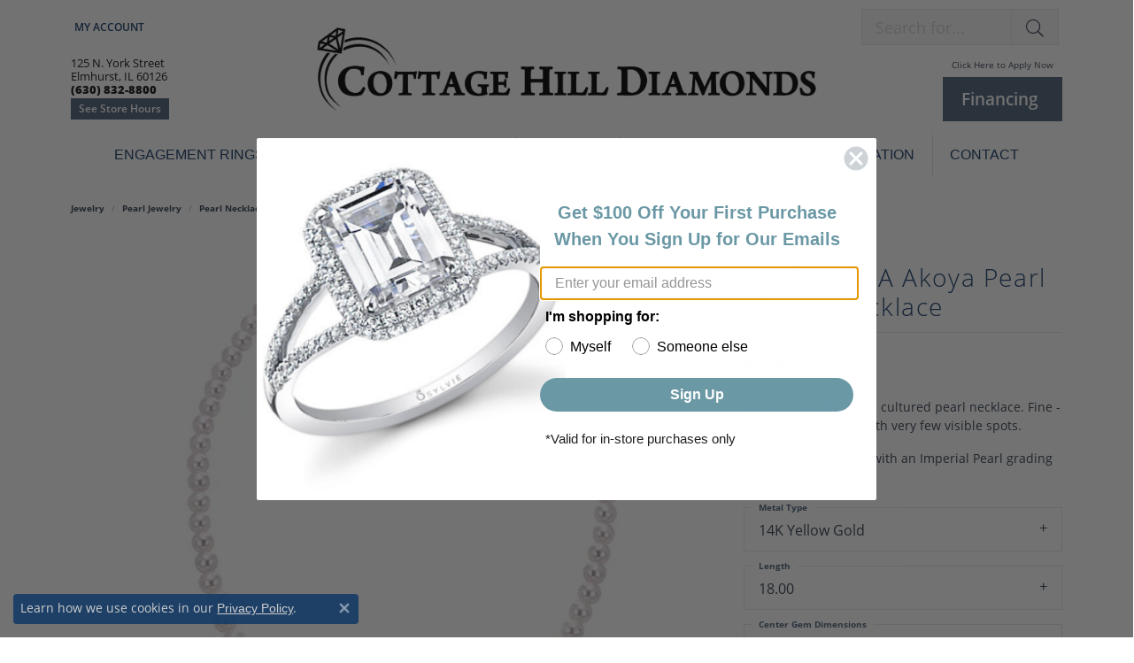

--- FILE ---
content_type: text/html; charset=UTF-8
request_url: https://www.cottagehilldiamonds.com/jewelry-details/pearl-necklaces/14kt-gold-a-akoya-pearl-strand-necklace/92589
body_size: 19129
content:
<!DOCTYPE html>
<html lang="en">
	<head>
		<meta charset="utf-8">
		<title>14KT Gold A Akoya Pearl Strand Necklace 40CA/18 | Cottage Hill Diamonds | Elmhurst, IL</title>	
		
		
		<link rel="preconnect" href="//v6master-mizuno.shopfinejewelry.com/">
		<link rel="preconnect" href="https://cdn.jewelryimages.net/">
		
		<link rel="stylesheet" href="/css/_monolith.min.css?t=20477" media="all">
				
		
		
		<link rel="stylesheet" href="//v6master-mizuno.shopfinejewelry.com/js/vendor/OwlCarousel2-2.3.4/dist/assets/owl.carousel.min.css?t=cottagehilldiamonds20477"  media="print" onload="this.media='all'">
		<link rel="stylesheet" href="//v6master-mizuno.shopfinejewelry.com/js/vendor/magiczoomplus-commercial/magiczoomplus/magiczoomplus.css?t=cottagehilldiamonds20477"  media="print" onload="this.media='all'">
		<link rel="stylesheet" href="//v6master-mizuno.shopfinejewelry.com/js/vendor/bootstrap4-datetimepicker-master/build/css/bootstrap-datetimepicker.min.css?t=cottagehilldiamonds20477"  media="print" onload="this.media='all'">
		<link rel="stylesheet" href="//v6master-mizuno.shopfinejewelry.com/js/src/components/phone-number-input/css/phone-number-input.min.css?t=cottagehilldiamonds20477"  media="print" onload="this.media='all'">
		<link rel="stylesheet" href="//v6master-mizuno.shopfinejewelry.com/js/vendor/jquery.realperson.package-2.0.1/jquery.realperson.css?t=cottagehilldiamonds20477"  media="print" onload="this.media='all'">
		<link rel="stylesheet" href="//v6master-mizuno.shopfinejewelry.com/fonts/diamond-shapes/diashapes-v6.min.css" media="print" onload="this.media='all';">
		<link rel="stylesheet" href="//v6master-mizuno.shopfinejewelry.com/fonts/ring-settings/big-ring-settings-style.min.css" media="print" onload="this.media='all';">
		<link rel="stylesheet" href="//v6master-mizuno.shopfinejewelry.com/css/fragments/consentManagementPlatform.min.css" media="print" onload="this.media='all';">
		<link rel="stylesheet" href="//v6master-mizuno.shopfinejewelry.com/css/fragments/toggleSwitch.min.css" media="print" onload="this.media='all';">
		<link rel="stylesheet" href="//v6master-mizuno.shopfinejewelry.com/css/fragments/address-table.min.css" media="print" onload="this.media='all';">
		<link rel="stylesheet" href="//v6master-mizuno.shopfinejewelry.com/fonts/icons/css/fontawesome-light.min.css" media="print" onload="this.media='all';">
		<link rel="stylesheet" href="//v6master-mizuno.shopfinejewelry.com/fonts/icons/css/brands.min.css" media="print" onload="this.media='all';">
		<link rel="stylesheet" href="//v6master-mizuno.shopfinejewelry.com/js/build/components/login/css/login.min.css?t=cottagehilldiamonds20477"  media="print" onload="this.media='all'">
		<link rel="stylesheet" href="/css/_login.min.css?t=cottagehilldiamonds20477"  media="print" onload="this.media='all'">
		<link rel="stylesheet" href="/css/_quick-search.min.css?t=cottagehilldiamonds20477"  media="print" onload="this.media='all'">
			<link rel="stylesheet" href="//v6master-mizuno.shopfinejewelry.com/css/pages/jewelry-details.min.css?t=cottagehilldiamonds20477" media="all">		
		
		
		
			<link rel="stylesheet" href="/css/local.php?settingsSrc=cottagehillV6&t=20477" media="all">
		
		<link rel="stylesheet" href="/css/local.css?t=20477" media="all">
		<link rel="stylesheet" href="//v6master-mizuno.shopfinejewelry.com/css/print.min.css?t=20477" media="print" type="text/css">
	
		<script data-load-position="inline">
			window.cmpSettings = {"useOptInConsentPolicy":false,"showConsentManagementOptions":false,"includeRolexCookieOptions":false,"includePersonalizationCookieOption":true,"forRolexHybrid":false,"rolexCMPVersion":1};
		</script>
		<script src="//v6master-mizuno.shopfinejewelry.com/js/globalScripts/cookieBlocker.js" data-load-position="inline"></script>
		
		<script>
			var blockedCookieScripts = [];
		</script>		
		<!-- Global site tag (gtag.js) - Google Analytics -->
		<script data-load-position="early 0" async src="https://www.googletagmanager.com/gtag/js?id=UA-27676602-46"></script>
		<script data-load-position="inline">
			window.dataLayer = window.dataLayer || [];
			function gtag(){dataLayer.push(arguments);}
			gtag('js', new Date());

			gtag('config', 'UA-27676602-46'); 
		</script>		
		
		

		<!-- HEAD INCLUDES START -->
		<meta name="google-site-verification" content="lWYcOJY6sgsBapIg6SZSg5icltaBzrpjKkxypLb5O7g" />
<meta name="p:domain_verify" content="07ac22df5d9ddac3f87fcb41c3283bc6"/>
<!-- Google tag (gtag.js) --> <script async src="https://www.googletagmanager.com/gtag/js?id=G-J9NDT38PJQ"></script> <script> window.dataLayer = window.dataLayer || []; function gtag(){dataLayer.push(arguments);} gtag('js', new Date()); gtag('config', 'G-J9NDT38PJQ'); </script>

<script>
  (function(i,s,o,g,r,a,m){i['GoogleAnalyticsObject']=r;i[r]=i[r]||function(){
  (i[r].q=i[r].q||[]).push(arguments)},i[r].l=1*new Date();a=s.createElement(o),
  m=s.getElementsByTagName(o)[0];a.async=1;a.src=g;m.parentNode.insertBefore(a,m)
  })(window,document,'script','//www.google-analytics.com/analytics.js','ga');

  ga('create', 'UA-27676602-46', 'auto');
  ga('send', 'pageview');

</script>

<!-- Facebook Pixel Code -->
<script>
  !function(f,b,e,v,n,t,s)
  {if(f.fbq)return;n=f.fbq=function(){n.callMethod?
  n.callMethod.apply(n,arguments):n.queue.push(arguments)};
  if(!f._fbq)f._fbq=n;n.push=n;n.loaded=!0;n.version='2.0';
  n.queue=[];t=b.createElement(e);t.async=!0;
  t.src=v;s=b.getElementsByTagName(e)[0];
  s.parentNode.insertBefore(t,s)}(window, document,'script',
  'https://connect.facebook.net/en_US/fbevents.js');
  fbq('init', '1038622869627439');
  fbq('track', 'PageView');
</script>
<noscript><img height="1" width="1" style="display:none"
  src="https://www.facebook.com/tr?id=1038622869627439&ev=PageView&noscript=1"
/></noscript>
<!-- End Facebook Pixel Code -->

<script>window.userCurrency = "USD";</script>
		<!-- HEAD INCLUDES END -->

		
					
		<script data-load-position="early 0">window.pageInfo={"itemID":"92589","itemDetails":{"itemID":"92589","masterID":"1043140","jewelryClassID":"3","itemUrl":null,"vendorID":"00008","edgeVendID":"","folderName":"imperial","has1x1":"0","imgFileName":"40CA18.jpg","imgAlt1":"","imgFileName2":null,"imgAlt2":"","imgFileName3":null,"imgAlt3":"","imgFileName4":null,"imgAlt4":"","imgFileName5":null,"imgAlt5":"","videoFile":"","youtubeLink":"","imgUrl":"galleries\/imperial\/40CA18.jpg","collectionID":"63","itemTitle":"14KT Gold A Akoya Pearl Strand Necklace","description":"<p>14KT \"A\" quality Akoya cultured pearl necklace. Fine - Good nacre coating with very few visible spots.<\/p><p>Each necklace comes with an Imperial Pearl grading Certificate.<\/p>","styleNo":"40CA\/18","vendorStyle":"00008-akoyastranda","GUID":"","RFID":"","gender":"","ringSetting":"0","settingType":null,"centerStoneIncluded":"0","centerCtWt":"0.00","centerDiaShape":"0","centerDiaCut":"0","centerDiaClarity":"0","centerDiaColor":"0","centerDiaDimensions":"","centerDiaCertType":"0","centerDiaCertImg":"","centerDiaCertNo":"","centerDiaFluorescence":"0","centerDiaTable":"0.00","centerDiaDepth":"0.00","centerDiaCulet":"0","centerDiaPrice":"0.00","centerDiaPricePerCarat":"0.00","commonDiaCtWt":"0.00","commonDiaShape":"0","commonDiaCut":"0","commonDiaClarity":"0","commonDiaColor":"0","totalDiaCount":"0","totalDiaCtWt":"0.00","shapeRange":"","centerGemIncluded":"0","centerGemType":"151","centerGemShape":"0","centerGemstoneCtWt":"0.00","centerGemDimensions":"4 to 4.5 MM","centerGemQuality":"","gemstoneType":null,"gemstoneTypeA":"0","gemstoneTypeACtWt":"0.00","gemstoneTypeACount":"0","gemstoneTypeB":"0","gemstoneTypeBCtWt":"0.00","gemstoneTypeBCount":"0","gemstoneTypeC":"0","gemstoneTypeCCtWt":"0.00","gemstoneTypeCCount":"0","gemstoneTypeD":"0","gemstoneTypeDCtWt":"0.00","gemstoneTypeDCount":"0","gemstoneTypeE":"0","gemstoneTypeECtWt":"0.00","gemstoneTypeECount":"0","totalGemstoneWt":"0.00","fullMetalType":"14K Yellow Gold","metalType1":"14KY","length":"18.00","lengthType":"Inch","width":"0.00","widthType":"","size":null,"color":null,"letter":null,"era":null,"ringSizes":"","stockLevel":"1","availability":"7-10","freeShipping":"0","weight":"1.00","weightType":"","enableCheckout":"1","lowCt":"0.00","highCt":"3.00","categoryTitle":"Pearl Necklaces","categoryUrl":"pearl-necklaces","h1Tag":"","parentCategoryTitle":"Pearl Jewelry","parentCategoryUrl":"pearl-jewelry","retail":1716,"salePrice":0,"imgFileName_exists":null,"imgFileName_width":null,"imgFileName2_exists":null,"imgFileName2_width":null,"imgFileName3_exists":null,"imgFileName3_width":null,"imgFileName4_exists":null,"imgFileName4_width":null,"imgFileName5_exists":null,"imgFileName5_width":null,"nonStandardImage":null,"similarSKUs":"{\"idList\":[\"83533\",\"83531\",\"92585\",\"92375\",\"92765\",\"82315\",\"92097\",\"82531\",\"108509\",\"82629\"],\"ctime\":1761646498}","itemMetaTitle":"","itemMetaKeywords":"","itemMetaDescription":"","itemVisible":"1","autoUpdate":"1","collectionTitle":"Imperial Pearls","collectionUrl":"imperial-pearls","logoWhite":"00005w","copyHybrid":"Cultured Pearls are one of the most intriguing, stunning and beloved gems in the world. Imperial cultured pearls are fashioned into jewelry using a wide variety of pearl types. With Akoya pearls, Tahitian pearls, South Sea pearls, freshwater pearls, and Keshi pearls, you can clearly see what makes this collection Imperial.","masterCollectionID":"00005","jsonData":null,"fixedShippingPrice":"0.00","metalFinish":"","style":"","watchType":"","watchBraceletMaterial":"","watchBraceletColor":"","watchCaseSize":"","watchCaseMaterial":"","watchCrystalType":"","watchBezel":"","watchDialColor":"","watchDialShape":"","watchDialType":"","watchMovement":"","watchWaterResistance":"","watchFunctions":"","watchBraceletStyle":"","commonStoneType":"0","hidePrice":"0","excludeFromCoupons":"0","isERDBrand":"0","collection":"","fretail":"$1,716.00","fsalePrice":"$0.00","collectionLogoURL":"\/\/collections.jewelryimages.net\/collections_logos\/00005w.jpg","imageSource":"\/\/cdn.jewelryimages.net\/galleries\/imperial\/40CA18.jpg?v=20"},"baseSKU":"00008-akoyastranda","baseSKURaw":"akoyastranda","jewelryClassID":"3","jsonData":false,"styleNo":"40CA\/18","scrambledStlyeNo":"","itemTitle":"14KT Gold A Akoya Pearl Strand Necklace","itemVisible":"1","categoryUrl":"pearl-necklaces","collectionID":"63","edgeVendID":"","vendorID":"00008","erdLegacyUrl":false,"variationStyle":"","imageBaseURL":"","image1":"\/\/cdn.jewelryimages.net\/galleries\/imperial\/40CA18.jpg?v=20","image2":"","image3":"","image4":"","image5":"","image6":"","variationColNames":"[]","ringSizeHasJSON":false,"ringSizeJSON":"","session":"b9d168f138b208619f8d2f43afdcb203","referer":"","hideDecimals":"0","hideAllPrices":"0","price":1716,"currency":"USD","hidePriceMessage":"Call for Price","calculateLiveSettingPrice":false,"metalType":"14KY","metalFinish":"","diamondQuality":"","priceAdj":1,"forexMultiplier":1,"similarItems":{"success":true,"retArr":[{"imageSource":"\/\/cdn.jewelryimages.net\/galleries\/imperial\/10125TPA18.jpg?v=20","itemUrl":"\/jewelry-details\/pearl-necklaces\/14kt-white-gold-tahitian-pearl-necklace\/83533","itemTitle":"14KT White Gold Tahitian Pearl Necklace","retail":"21426.00","salePrice":"0.00"},{"imageSource":"\/\/cdn.jewelryimages.net\/galleries\/imperial\/1013SSAA18D.jpg?v=20","itemUrl":"\/jewelry-details\/pearl-necklaces\/14kt-yellow-gold-white-south-sea-pearl-necklace\/83531","itemTitle":"14KT Yellow Gold White South Sea Pearl Necklace","retail":"24801.00","salePrice":"0.00"},{"imageSource":"\/\/cdn.jewelryimages.net\/galleries\/imperial\/40CA16.jpg?v=20","itemUrl":"\/jewelry-details\/pearl-necklaces\/14kt-gold-a-akoya-pearl-strand-necklace\/92585","itemTitle":"14KT Gold A Akoya Pearl Strand Necklace","retail":"1539.00","salePrice":"0.00"},{"imageSource":"\/\/cdn.jewelryimages.net\/galleries\/imperial\/40CCRN18.jpg?v=20","itemUrl":"\/jewelry-details\/pearl-necklaces\/18kt-gold-crown-akoya-pearl-strand-necklace\/92375","itemTitle":"18KT Gold Crown Akoya Pearl Strand Necklace","retail":"4179.00","salePrice":"0.00"},{"imageSource":"\/\/cdn.jewelryimages.net\/galleries\/imperial\/50FWCRN16.jpg?v=20","itemUrl":"\/jewelry-details\/pearl-necklaces\/14kt-gold-crown-freshwater-pearl-strand-necklace\/92765","itemTitle":"14KT Gold Crown Freshwater Pearl Strand Necklace","retail":"1440.00","salePrice":"0.00"},{"imageSource":"\/\/cdn.jewelryimages.net\/galleries\/imperial\/65CAHLWH18.jpg?v=20","itemUrl":"\/jewelry-details\/pearl-necklaces\/14kt-white-gold-akoya-necklace\/82315","itemTitle":"14KT White Gold Akoya Necklace","retail":"2361.00","salePrice":"0.00"},{"imageSource":"\/\/cdn.jewelryimages.net\/galleries\/imperial\/65CAA18.jpg?v=20","itemUrl":"\/jewelry-details\/pearl-necklaces\/14kt-gold-aa-akoya-pearl-strand-necklace\/92097","itemTitle":"14KT Gold AA Akoya Pearl Strand Necklace","retail":"5619.00","salePrice":"0.00"},{"imageSource":"\/\/cdn.jewelryimages.net\/galleries\/imperial\/661133.jpg?v=20","itemUrl":"\/jewelry-details\/pearl-necklaces\/sterling-silver-freshwater-pearl-necklace\/82531","itemTitle":"Sterling Silver Freshwater Pearl Necklace","retail":"285.00","salePrice":"0.00"},{"imageSource":"\/\/cdn.jewelryimages.net\/galleries\/imperial\/661193FW.jpg?v=20","itemUrl":"\/jewelry-details\/pearl-necklaces\/sterling-silver-freshwater-pearl-necklace\/108509","itemTitle":"Sterling Silver Freshwater Pearl Necklace","retail":"669.00","salePrice":"0.00"},{"imageSource":"\/\/cdn.jewelryimages.net\/galleries\/imperial\/661557.jpg?v=20","itemUrl":"\/jewelry-details\/pearl-necklaces\/sterling-silver-freshwater-pearl-necklace\/82629","itemTitle":"Sterling Silver Freshwater Pearl Necklace","retail":"225.00","salePrice":"0.00"},{"imageSource":null,"itemUrl":null,"itemTitle":null,"retail":null,"salePrice":null}],"date":1761646498000},"enableCustomerWishlist":"1","enableGuestWishlist":"1","customer":{"loggedIn":false,"hasGuestWishlist":false,"firstName":"","lastName":"","email":"","phone":""},"lowCt":"0.00","highCt":"3.00","shapeRange":"","showChatButtonJewelryDetails":"0","jewelryDescriptionShowMoreButton":true,"affirmPublicKey":"","financingPageVisibility":"1","storename":"Cottage Hill Diamonds","storeaddress":"<br>125 N. York Street<br>Elmhurst, IL 60126<br>","cartButtonDefaultText":"Add to Cart","availableLocationInputHTML":"<input type=\"hidden\" value=\"1\" name=\"location\" class=\"appt-location\">","locationDayTime":{"1":{"locationName":"Elmhurst Store","daysOfWeekDisabled":[0,1],"timeOfDay":{"2":{"open":"10:00:00","close":"17:00:00"},"3":{"open":"10:00:00","close":"17:00:00"},"4":{"open":"10:00:00","close":"18:30:00"},"5":{"open":"10:00:00","close":"16:30:00"},"6":{"open":"10:00:00","close":"16:30:00"}},"closedHolidayDates":[],"adjustedHolidayHours":[]}},"locationsFieldInquiries":"1","customerID":null};</script>			
		
<script>
	window.enableEcommerce = "0";
</script>

		
<script>
	window.fbAppId = "364669240821487";
</script>

		
	<script>
		window.googleAppId = "522739862603-9cnc28esu2ntos9aevhluql3ikdjgqpo.apps.googleusercontent.com";
	</script>

		<script type="application/ld+json">{"@context":"https:\/\/schema.org","@type":"Product","name":"14KT Gold A Akoya Pearl Strand Necklace","image":["\/\/cdn.jewelryimages.net\/galleries\/imperial\/40CA18.jpg?v=20"],"description":"<p>14KT \"A\" quality Akoya cultured pearl necklace. Fine - Good nacre coating with very few visible spots.<\/p><p>Each necklace comes with an Imperial Pearl grading Certificate.<\/p>","sku":"40CA\/18","mpn":"00008-akoyastranda","brand":{"@type":"Brand","name":"Imperial Pearls"},"offers":{"@type":"Offer","url":"https:\/\/www.cottagehilldiamonds.com\/jewelry-details\/pearl-necklaces\/14kt-gold-a-akoya-pearl-strand-necklace\/92589","priceCurrency":"USD","price":"1716","priceValidUntil":"2026-02-23","availability":"https:\/\/schema.org\/InStock","shippingDetails":{"@type":"OfferShippingDetails","shippingRate":{"@type":"MonetaryAmount","currency":"USD"},"shippingDestination":{"@type":"DefinedRegion","addressCountry":"US"},"deliveryTime":{"@type":"ShippingDeliveryTime","handlingTime":{"@type":"QuantitativeValue","minValue":"7","maxValue":"10"},"businessDays":{"@type":"OpeningHoursSpecification","dayOfWeek":["https:\/\/schema.org\/Tuesday","https:\/\/schema.org\/Wednesday","https:\/\/schema.org\/Thursday","https:\/\/schema.org\/Friday","https:\/\/schema.org\/Saturday"]}}}}}</script>
		<meta name="description" content="Shop Imperial Pearls Pearl Necklaces like this 40CA/18 14KT Gold A Akoya Pearl Strand Necklace at Cottage Hill Diamonds in Elmhurst IL">
		<meta name="referrer" content="strict-origin-when-cross-origin">
		<meta name="keywords" content="">
		<meta name="viewport" content="width=device-width, initial-scale=1">
		<!-- Open Graph Meta -->
		<meta property="og:title" content="14KT Gold A Akoya Pearl Strand Necklace">
		<meta property="og:description" content="&lt;p&gt;14KT &quot;A&quot; quality Akoya cultured pearl necklace. Fine - Good nacre coating with very few visible spots.&lt;/p&gt;&lt;p&gt;Each necklace comes with an Imperial Pearl grading Certificate.&lt;/p&gt;">
		<meta property="og:image" content="https://cdn.jewelryimages.net/galleries/imperial/40CA18.jpg?v=20">
		<meta property="product:brand" content="Imperial Pearls">
		<meta property="product:availability" content="Available in 7-10 Business Days">
		<meta property="product:condition" content="new">
		<meta property="product:price:amount" content="$1,716.00">
		<meta property="product:price:currency" content="USD">
		<meta property="product:retailer_item_id" content="92589">
		<!-- End Graph Meta -->

		
	</head>
	<body id="jewelry-details" class=" icofont-fontawesome-light" data-theme="customized theme">		
		<!-- START BODY INCLUDE -->
		<script type="text/javascript" src="//cdn.callrail.com/companies/283458490/ffea52afa86005cc08ad/12/swap.js"></script>
		<!-- END BODY INCLUDE -->
		
		<script defer src="https://connect.podium.com/widget.js#API_TOKEN=6e3e9565-d4f8-4ace-a723-b8aa36dd553d" id="podium-widget" data-api-token="6e3e9565-d4f8-4ace-a723-b8aa36dd553d" data-load-position="late"></script>
		
		
		<div id='accessibility-skip-links' data-breakpoint='md'><a class="skippy sr-only sr-only-focusable" href="#main-sections"><span class="skippy-text">Skip to main content</span></a><a class="skippy sr-only sr-only-focusable" href="#footer"><span class="skippy-text">Skip to footer</span></a></div>


<header >
	
		<div class="container-fluid toolbar top ">
			<div class="toolbar-inner align-items-center justify-content-between justify-content-sm-between justify-content-md-between justify-content-lg-between px-10 container" role="toolbar" aria-label="Primary toolbar">
				<ul class="left">
			<li class="toolbar-item dropdown  item-account">
				<a href="javascript:void(0)" role="button" class="dropdown-toggle" data-bs-toggle="dropdown" data-bs-hover="dropdown" aria-haspopup="dialog" aria-controls="top-menu-login-dialog-left-account-1" aria-expanded="false" id="top-menu-item-left-account-1" aria-label="My Account Menu"><span>MY ACCOUNT</span><span class="sr-only">Toggle My Account Menu</span></a>
				<div class="dropdown-menu menu-account my-account-dropdown punchmarkLogin">
					<div id="top-menu-login-dialog-left-account-1" role="dialog" aria-modal="true" aria-labelledby="top-menu-login-dialog-title-left-account-1" class="loginWrap OG">
						<div id="top-menu-login-dialog-title-left-account-1" class="sr-only">Login</div>
						<form class="login">
							<div class="form-floating">
								<input type="text" name="username" id="top-menu-username-left-account-1" placeholder="username" class="form-control input-md" autocomplete="off" value="">
								<label for="top-menu-username-left-account-1" class="">Username</label>
							</div>
							<div class="form-floating mt-1">
								<input type="password" name="password" id="top-menu-password-left-account-1" placeholder="password" class="form-control input-md" autocomplete="off" value="">
								<label for="top-menu-password-left-account-1" class="passwordLabel">Password</label>
							</div>
							<div class="form-group d-flex justify-content-between mb-3">
								<a tabindex="-1" role="button" class="small fw-bold cursor-pointer mt-2 invisible">Forgot Password?</a>
							</div>
							<button class="btn btn-primary btn-lg btn-block" type="submit">Log In</button>
						</form>
						<p class="pt-3 small text-center mb-0 signUp">
							Don&rsquo;t have an account?
							<a href="/register" class="fw-bold d-block">Sign up now</a>
						</p>
					</div>
				</div>
			</li>
				</ul>
				<ul class="right">
			<li class="toolbar-item  item-search-inline">
				<form action="/jewelry" role="search" method="GET" aria-label="Site search">
					<div class="input-group">
						<label for="toolbar-search-inline-kw" class="sr-only">Search for...</label>
						<input type="text" class="form-control" id="toolbar-search-inline-kw" name="kw" placeholder="Search for...">
						<span class="input-group-btn">
							<button class="btn btn-default px-3" type="submit" role="button" aria-label="Submit search"><i class="icon-search" aria-hidden="true"></i></button>
						</span>
					</div>
				</form>
			</li>
				</ul>
			</div>
		</div>	
	<div class="container main-content">				
		<div class="row">
			<div class="col main-content-col  d-block d-md-flex justify-content-between align-items-center content-toolbar-inline-left-and-right">
				
	<div class="container content-toolbar left inline-left-and-right">
		<div class="content-toolbar-inner  inner justify-content-center justify-content-md-start">
				<ul class="left d-flex d-sm-flex d-md-flex d-lg-flex ">
			<li class="toolbar-item  item-custom">
					<address>
						125 N. York Street<br>
						Elmhurst, IL 60126<br>
						<a href='tel:6308328800'><strong>(630) 832-8800</strong></a>
					</address>
					<a href='/contact' class='btn btn-primary btn-xs' data-toggle='modal' data-target='#seeStoreHoursModal'>See Store Hours</a>
										
				</li>
				</ul>
			</div>
		</div>
				
		<a href="/" id="logo" aria-label="Cottage Hill Diamonds - Go to homepage">
			<img src="/images/logo.png" width="2818" height="519" alt="Cottage Hill Diamonds" class="mx-auto" loading="eager" decoding="sync" fetchpriority="high">
		</a>
				
				
	<div class="container content-toolbar right inline-left-and-right">
		<div class="content-toolbar-inner  justify-content-center justify-content-md-end">
				<ul class="right d-flex d-sm-flex d-md-flex d-lg-flex ">
			<li class="toolbar-item  item-custom">
					<div class='financing-button'>
						<p class='small'>Click Here to Apply Now</p>
						<a href='https://retailservices.wellsfargo.com/pl/2171025265' target='_blank' class='btn btn-primary btn-lg'><span class='text-capitalize'>Financing</span><i class='icon-angle-double-right'></i></a>
					</div>
				</li>
				</ul>
			</div>
		</div>
			</div>
		</div>
	</div>
	
	
</header>
<!-- Nav generated 20260124104747 -->

<nav class="navbar navbar-expand-md sticky-sm sticky-md sticky-lg navbar-menu-position-default ">
	<div id="nav-mobile-tools" class="d-flex d-md-none w-100 justify-content-center align-items-center">
		<div class="d-flex w-100 text-center">
			
<button class="navbar-toggler d-inline-block d-md-none" id="nav-toggle" type="button" data-animation="animation-1" data-bs-toggle="collapse" data-bs-target="#main-navigation" aria-controls="main-navigation" aria-expanded="false" aria-label="Toggle navigation">
	<span class="navbar-toggler-icon" aria-hidden="true">
		<span></span>
		<span></span>
		<span></span>
	</span>
</button>
		</div>
		<div class="d-flex w-100 text-center">
			<a href="#" class="text-light py-20 d-flex w-100 justify-content-center align-items-center" data-toggle="modal" data-target="#seeStoreHoursModal"><i class="icon-time"></i></a>
		</div>
		<div class="d-flex w-100 text-center">
			<a href="/contact" class="text-light py-20 d-flex w-100 justify-content-center align-items-center"><i class="icon-map-marker"></i></a>
		</div>
		<div class="d-flex w-100 text-center">
			<a href="tel:6308328800" class="text-light py-20 d-flex w-100 justify-content-center align-items-center"><i class="icon-phone"></i></a>
		</div>
		<div class="d-flex w-100 text-center">
			<a href="/login" class="text-light py-20 d-flex w-100 justify-content-center align-items-center"><i class="icon-user"></i></a>
		</div>
	</div>
	<div class="collapse navbar-collapse justify-content-center" id="main-navigation">
		<div class='container inner-nav  px-0 px-md-10'>
		<ul class="navbar-nav justify-content-center " id="menubar-left" aria-label="Primary site menu">
		<li class="nav-item dropdown dropdown-wide nav-item">
			<div class="custom-nav-content">
				

					<a href='#' data-url='#' class='nav-link ' data-toggle='dropdown' data-hover='dropdown' aria-haspopup='true' aria-expanded='false' id='custom-menu-item-megamenu-1'>Engagement Rings</a>
					<div class='dropdown-menu dropdown-menu-wide menu-megamenu dropdown-menu-left' aria-labelledby='custom-menu-item-megamenu-1' role='menu'>
						<div class='container pt-md-3 pb-md-20'>
							<div class='row'>
								<div class='col-12 col-md-9' id='ring_styles_menu'>
									<p class='d-none d-md-block px-10'>Choose the style of ring your are looking for below.</p>
									<div class='row'>
										<div class='col-12 col-md-auto'>
										<a class='dropdown-item' href='/pages/custom-ring-builder' data-style=''>Design Your Ring</a>
											<a class='dropdown-item' href='/jewelry/engagement-ring/classic' data-style='classic'>Classic</a>
											<a class='dropdown-item' href='/jewelry/engagement-ring/halo' data-style='halo'>Halo</a>
											<a class='dropdown-item' href='/jewelry/engagement-ring/promise' data-style='promise'>Promise</a>
										</div>
										<div class='col-12 col-md-auto'>
											<a class='dropdown-item' href='/jewelry/engagement-ring/modern' data-style='modern'>Modern</a>
											<a class='dropdown-item' href='/jewelry/engagement-ring/solitare' data-style='solitare'>Solitare</a>
											<a class='dropdown-item' href='/pages/custom-engagement-ring' data-style='custom'>Custom Design</a>
										</div>
										<div class='col-12 col-md-auto'>
											<a class='dropdown-item' href='/jewelry/engagement-ring/vintage' data-style='vintage'>Vintage</a>
											<a class='dropdown-item' href='/jewelry/engagement-ring/3-stone' data-style='3-stone'>3-Stone</a>
											<a class='dropdown-item' href='/jewelry/engagement-ring/womens-wedding-bands'>Women's Wedding Bands</a>
										</div>
									</div>
								</div>
								<div class='col-12 col-md-3'>
									<div id='ring_styles' class='border bg-white'>
										<img id='ring_classic' src='/images/eng-img_classic.jpg' class='py-30 bg-white active'>
										<img id='ring_halo' src='/images/eng-img_modern-2.jpg' class='py-30 bg-white'>
										<img id='ring_promise' src='/images/eng-img-vintage-2.jpg' class='py-30 bg-white'>
										<img id='ring_modern' src='/images/eng-img_halo-2.jpg' class='py-30 bg-white'>
										<img id='ring_solitare' src='/images/eng-img_solitaire-2.jpg' class='py-30 bg-white'>
										<img id='ring_custom' src='/images/eng-img_three-stone-2.jpg' class='py-30 bg-white'>
										<img id='ring_vintage' src='/images/eng-img_promise.jpg' class='py-30 bg-white'>
										<img id='ring_3-stone' src='/images/eng-img_custom.jpg' class='py-30 bg-white'>
									</div>
								</div>
							</div>
						</div>
					</div>

				
			</div>
		</li>
		<li class="dropdown nav-item "><a href="javascript:void(0)" data-bs-toggle="dropdown" aria-expanded="false" aria-haspopup="true" class="nav-link " id="menu-item-default-2">Diamonds</a><ul class="dropdown-menu  menu-default dropdown-menu-left" aria-labelledby="menu-item-default-2"><li><a href="/pages/2-carat-diamond" data-url="/pages/2-carat-diamond"  class="dropdown-item dropdown-item-parent "  id="submenu-item-default-2-1">2ct Diamond Solitaire</a></li><li><a href="/pages/3-carat-diamond" data-url="/pages/3-carat-diamond"  class="dropdown-item dropdown-item-parent "  id="submenu-item-default-2-2">3ct Diamond Solitaire</a></li><li><a href="/pages/loose-diamond-inventory" data-url="/pages/loose-diamond-inventory"  class="dropdown-item dropdown-item-parent "  id="submenu-item-default-2-3">Loose Diamond Inventory</a></li><li><a href="/pages/antwerp_diamonds" data-url="/pages/antwerp_diamonds"  class="dropdown-item dropdown-item-parent "  id="submenu-item-default-2-4">Antwerp Diamonds</a></li><li><a href="/pages/diamond-studs" data-url="/pages/diamond-studs"  class="dropdown-item dropdown-item-parent "  id="submenu-item-default-2-5">Diamond Studs</a></li><li><a href="/pages/diamond_trade_up_policy" data-url="/pages/diamond_trade_up_policy"  class="dropdown-item dropdown-item-parent "  id="submenu-item-default-2-6">Diamond Trade Up Policy</a></li><li><a href="/pages/fire-and-ice-diamonds" data-url="/pages/fire-and-ice-diamonds"  class="dropdown-item dropdown-item-parent "  id="submenu-item-default-2-7">Fire & Ice Diamonds</a></li><li><a href="/pages/how_we_buy_diamonds" data-url="/pages/how_we_buy_diamonds"  class="dropdown-item dropdown-item-parent "  id="submenu-item-default-2-8">How We Buy Diamonds</a></li><li><a href="/pages/lab-grown-diamonds" data-url="/pages/lab-grown-diamonds"  class="dropdown-item dropdown-item-parent "  id="submenu-item-default-2-9">What are Lab Grown Diamonds?</a></li><li><a href="/pages/why_buy_a_ring_or_diamond_from_us" data-url="/pages/why_buy_a_ring_or_diamond_from_us"  class="dropdown-item dropdown-item-parent "  id="submenu-item-default-2-10">Why Buy a Ring or Diamond From Us?</a></li></ul><!-- .dropdown-menu --></li>
		<li class="nav-item dropdown dropdown-wide nav-item">
			<div class="custom-nav-content">
				

					<a href='#' data-url='#' class='nav-link ' data-toggle='dropdown' data-hover='dropdown' aria-haspopup='true' aria-expanded='false' id='custom-menu-item-megamenu-3'>Designers</a>
					<div class='dropdown-menu dropdown-menu-wide menu-megamenu dropdown-menu-left' aria-labelledby='custom-menu-item-megamenu-3' role='menu'>
						<div class='container pt-md-3 pb-md-20'>
							<div class='row'>
								<div class='col-12 col-md-9' id='designers_menu'>
									<p class='d-none d-md-block px-10'>Our Designer Collections.</p>
									<div class='row'>
										<div class='col-12 col-md-auto'>
											<a class='dropdown-item' href='/jewelry/brand/citizen' data-style='citizen-eco-drive'>Citizen Eco Drive</a>
											<a class='dropdown-item' href='/jewelry/brand/colored-stone-jewelry' data-style='colored-stone-jewelry'>Colored Stone Jewelry</a>
											<a class='dropdown-item' href='/jewelry/brand/crown-ring' data-style='crown-ring'>Crown Ring</a>
											<a class='dropdown-item' href='/jewelry/brand/Gili-B' data-style='gili-b'>Gili B</a>
											<a class='dropdown-item' href='/jewelry/brand/imperial-pearls' data-style='imperial-pearls'>Imperial Pearls</a>
											<a class='dropdown-item' href='/jewelry/brand/noam-carver-atelier' data-style='noam-carver-atelier'>Noam Carver Atelier</a>
										</div>
										<div class='col-12 col-md-auto'>											
											<a class='dropdown-item' href='/jewelry/brand/kirk-kara' data-style='kirk-kara'>Kirk Kara</a>
											<a class='dropdown-item' href='/jewelry/brand/makur' data-style='makur'>Makur</a>
											<a class='dropdown-item' href='/jewelry/brand/mark-schneider' data-style='mark-schneider'>Mark Schneider</a>
												<a class='dropdown-item' href='/jewelry/brand/noam-carver-bridal' data-style='noam-carver-bridal'>Noam Carver</a>
											<a class='dropdown-item' href='/jewelry/brand/rembrandt-charms' data-style='rembrandt-charms'>Rembrandt Charms</a>
										</div>
										<div class='col-12 col-md-auto'>
											<a class='dropdown-item' href='/jewelry/brand/sylvie' data-style='sylvie'>Sylvie</a>
											<a class='dropdown-item' href='/jewelry/brand/tracy-arrington-studios' data-style='tracy-arrington-studios'>Tracy Arrington Studios</a>
											<a class='dropdown-item' href='/brand/verragio' data-style='verragio'>Verragio</a>
											<a class='dropdown-item' href='/brand/william-henry-studio' data-style='william-henry-studio'>William Henry Studio</a>
											<a class='dropdown-item' href='/pages/custom-jewelry' data-style='custom-jewelry'>Custom Jewelry</a>

										</div>
									</div>
								</div>
								<div class='col-12 col-md-3'>
									<div id='designer_logos' class='border bg-white'>
										<img id='designer_artcarved' src='//collections.jewelryimages.net/collections_logos/00034w.jpg' class='py-30 bg-white active'>
										<img id='designer_citizen-eco-drive' src='//collections.jewelryimages.net/collections_logos/00108w.jpg' class='py-30 bg-white'>
										<img id='designer_citizen-signature' src='//collections.jewelryimages.net/collections_logos/Citizen_Sig_Logo_OnWhite.jpg' class='py-30 bg-white'>
										<img id='designer_colored-stone-jewelry' src='/images/CHD-oval-logo-01.jpg' class='py-30 bg-white'>
										<img id='designer_elma-gil' src='//collections.jewelryimages.net/collections_logos/00014w.jpg' class='py-30 bg-white'>
										<img id='designer_i-do' src='/images/collections/CHD_Logo_w_I_Do_tag_line_300x150.jpg' class='py-30 bg-white'>
										<img id='designer_kirk-kara' src='//collections.jewelryimages.net/collections_logos/00020w.jpg' class='py-30 bg-white'>
										<img id='designer_makur' src='//collections.jewelryimages.net/collections_logos/Makur_Logo_OnWhite.jpg' class='py-30 bg-white'>
										<img id='designer_mark-schneider' src='//collections.jewelryimages.net/collections_logos/00027w.jpg' class='py-30 bg-white'>
										<img id='designer_rembrandt-charms' src='//collections.jewelryimages.net/collections_logos/Logo_Rembrandt_OnWhite.jpg' class='py-30 bg-white'>
										<img id='designer_scott-kay' src='//collections.jewelryimages.net/collections_logos/scott-kay-logo-white.jpg' class='py-30 bg-white'>
										<img id='designer_sylvie' src='//collections.jewelryimages.net/collections_logos/00050w.jpg' class='py-30 bg-white'>
										<img id='designer_tracy-arrington-studios' src='/images/collections/tracy_arrington_studios_logo.jpg' class='py-30 bg-white'>
										<img id='designer_verragio' src='//collections.jewelryimages.net/collections_logos/00103w.jpg' class='py-30 bg-white'>
									</div>
								</div>
							</div>
						</div>
					</div>

				
			</div>
		</li>
		<li class="dropdown dropdown-wide nav-item "><a href="javascript:void(0)" data-bs-toggle="dropdown" aria-expanded="false" aria-haspopup="true" class="nav-link " id="menu-item-megamenu-cat-list-4">Jewelry</a><div class="dropdown-menu dropdown-menu-wide menu-megamenu-cat-list dropdown-menu-left megamenu-cat-list-dropdown" data-parent="" data-cols="4" aria-labelledby="menu-item-megamenu-cat-list-4"><div class="container"><div class="row hasInjectedLinks flex-md-nowrap"><div class="col-12 col-md-auto column-0 category-column-links"><div class="dropdown dropdown-submenu"><a href="/jewelry/engagement-ring" data-url="/jewelry/engagement-ring" class="dropdown-item dropdown-item-parent parent-has-kids" id="submenu-item-megamenu-cat-list-1">Engagement Rings</a><div class="dropdown-menu dropdown-menu-left dropdown-menu-children" aria-labelledby="submenu-item-megamenu-cat-list-1" role="menu"><div role="none"><a class="dropdown-item" href="/jewelry/3-stone" role="menuitem">3-Stone</a></div><div role="none"><a class="dropdown-item" href="/jewelry/classic" role="menuitem">Classic</a></div><div role="none"><a class="dropdown-item" href="/jewelry/halo" role="menuitem">Halo</a></div><div role="none"><a class="dropdown-item" href="/jewelry/modern" role="menuitem">Modern</a></div><div role="none"><a class="dropdown-item" href="/jewelry/solitaire" role="menuitem">Solitaire</a></div><div role="none"><a class="dropdown-item" href="/jewelry/vintage" role="menuitem">Vintage</a></div><div role="none"><a class="dropdown-item" href="/jewelry/promise" role="menuitem">Promise</a></div><div role="none"><a class="dropdown-item" href="/jewelry/womens-wedding-bands" role="menuitem">Women's Wedding Bands</a></div></div></div><div class="dropdown dropdown-submenu"><a href="/jewelry/bracelets-and-bangles" data-url="/jewelry/bracelets-and-bangles" class="dropdown-item dropdown-item-parent parent-has-kids" id="submenu-item-megamenu-cat-list-2">Bracelets and Bangles</a><div class="dropdown-menu dropdown-menu-left dropdown-menu-children" aria-labelledby="submenu-item-megamenu-cat-list-2" role="menu"><div role="none"><a class="dropdown-item" href="/jewelry/colored-stone-bracelets" role="menuitem">Colored Stone Bracelets</a></div><div role="none"><a class="dropdown-item" href="/jewelry/flex-bangles" role="menuitem">Flex Bangles</a></div></div></div></div><div class="col-12 col-md-auto column-1 category-column-links"><div class="dropdown dropdown-submenu"><a href="/jewelry/earrings" data-url="/jewelry/earrings" class="dropdown-item dropdown-item-parent parent-has-kids" id="submenu-item-megamenu-cat-list-3">Earrings</a><div class="dropdown-menu dropdown-menu-left dropdown-menu-children" aria-labelledby="submenu-item-megamenu-cat-list-3" role="menu"><div role="none"><a class="dropdown-item" href="/jewelry/diamond-earrings" role="menuitem">Diamond Earrings</a></div><div role="none"><a class="dropdown-item" href="/jewelry/colored-stone-earrings" role="menuitem">Colored Stone Earrings</a></div><div role="none"><a class="dropdown-item" href="/jewelry/hoop-earrings" role="menuitem">Hoop Earrings</a></div></div></div><div class="dropdown dropdown-submenu"><a href="/jewelry/rings" data-url="/jewelry/rings" class="dropdown-item dropdown-item-parent parent-has-kids" id="submenu-item-megamenu-cat-list-4">Rings</a><div class="dropdown-menu dropdown-menu-left dropdown-menu-children" aria-labelledby="submenu-item-megamenu-cat-list-4" role="menu"><div role="none"><a class="dropdown-item" href="/jewelry/colored-stone-rings" role="menuitem">Colored Stone Rings</a></div><div role="none"><a class="dropdown-item" href="/jewelry/wedding-bands" role="menuitem">Wedding Bands</a></div><div role="none"><a class="dropdown-item" href="/jewelry/anniversary-bands" role="menuitem">Anniversary Bands</a></div><div role="none"><a class="dropdown-item" href="/jewelry/semi-mount-engagement-rings" role="menuitem">Semi-mount Engagement Rings</a></div><div role="none"><a class="dropdown-item" href="/jewelry/white-gold-wedding-bands" role="menuitem">White Gold Wedding Bands</a></div><div role="none"><a class="dropdown-item" href="/jewelry/solitaire-engagement-rings" role="menuitem">Solitaire Engagement Rings</a></div><div role="none"><a class="dropdown-item" href="/jewelry/halo-engagement-rings" role="menuitem">Halo Engagement Rings</a></div><div role="none"><a class="dropdown-item" href="/jewelry/mens-diamond-wedding-bands" role="menuitem">Men's Diamond Wedding Bands</a></div><div role="none"><a class="dropdown-item" href="/jewelry/pave-engagement-rings" role="menuitem">Pave Engagement Rings</a></div><div role="none"><a class="dropdown-item" href="/jewelry/three-stone-engagement-rings" role="menuitem">Three Stone Engagement Rings</a></div><div role="none"><a class="dropdown-item" href="/jewelry/vintage-engagement-rings" role="menuitem">Vintage Engagement Rings</a></div><div role="none"><a class="dropdown-item" href="/jewelry/womens-diamond-engagement-rings" role="menuitem">Women's Diamond Engagement Rings</a></div><div role="none"><a class="dropdown-item" href="/jewelry/diamond-wedding-bands" role="menuitem">Diamond Wedding Bands</a></div><div role="none"><a class="dropdown-item" href="/jewelry/fashion-rings" role="menuitem">Fashion Rings</a></div></div></div></div><div class="col-12 col-md-auto column-2 category-column-links"><div class="dropdown dropdown-submenu"><a href="/jewelry/mens-jewelry" data-url="/jewelry/mens-jewelry" class="dropdown-item dropdown-item-parent parent-has-kids" id="submenu-item-megamenu-cat-list-5">Men's Jewelry</a><div class="dropdown-menu dropdown-menu-left dropdown-menu-children" aria-labelledby="submenu-item-megamenu-cat-list-5" role="menu"><div role="none"><a class="dropdown-item" href="/jewelry/mens-wedding-bands" role="menuitem">Men's Wedding Bands</a></div></div></div><div class="dropdown dropdown-submenu"><a href="/jewelry/pendants-and-necklaces" data-url="/jewelry/pendants-and-necklaces" class="dropdown-item dropdown-item-parent parent-has-kids" id="submenu-item-megamenu-cat-list-6">Pendants &amp; Necklaces</a><div class="dropdown-menu dropdown-menu-left dropdown-menu-children" aria-labelledby="submenu-item-megamenu-cat-list-6" role="menu"><div role="none"><a class="dropdown-item" href="/jewelry/diamond-pendants-and-necklaces" role="menuitem">Diamond Pendants and Necklaces</a></div><div role="none"><a class="dropdown-item" href="/jewelry/colored-stone-pendants-necklaces" role="menuitem">Colored Stone Pendants &amp; Necklaces</a></div></div></div><div><a href="/jewelry/watches" class="dropdown-item dropdown-item-parent" data-title="Watches">Watches</a></div><div class="dropdown dropdown-submenu"><a href="/jewelry/charms" data-url="/jewelry/charms" class="dropdown-item dropdown-item-parent parent-has-kids" id="submenu-item-megamenu-cat-list-8">Charms</a><div class="dropdown-menu dropdown-menu-left dropdown-menu-children" aria-labelledby="submenu-item-megamenu-cat-list-8" role="menu"><div role="none"><a class="dropdown-item" href="/jewelry/charm-necklaces" role="menuitem">Charm Necklaces</a></div></div></div><div class="dropdown dropdown-submenu"><a href="/jewelry/wedding-jewelry" data-url="/jewelry/wedding-jewelry" class="dropdown-item dropdown-item-parent parent-has-kids" id="submenu-item-megamenu-cat-list-9">Wedding Jewelry</a><div class="dropdown-menu dropdown-menu-left dropdown-menu-children" aria-labelledby="submenu-item-megamenu-cat-list-9" role="menu"><div role="none"><a class="dropdown-item" href="/jewelry/money-clips" role="menuitem">Money Clips</a></div><div role="none"><a class="dropdown-item" href="/jewelry/ring-enhancers" role="menuitem">Ring Enhancers</a></div></div></div><div><a href="/jewelry/silver-jewelry" class="dropdown-item dropdown-item-parent" data-title="Silver Jewelry">Silver Jewelry</a></div></div><div class="col-12 col-md-auto column-3 category-column-links"><div><a href="/jewelry/charm-bracelets" class="dropdown-item dropdown-item-parent" data-title="Charm Bracelets">Charm Bracelets</a></div><div><a href="/jewelry/knives" class="dropdown-item dropdown-item-parent" data-title="Knives">Knives</a></div><div><a href="/jewelry/pens" class="dropdown-item dropdown-item-parent" data-title="Pens">Pens</a></div><div class="dropdown dropdown-submenu"><a href="/jewelry/pearl-jewelry" data-url="/jewelry/pearl-jewelry" class="dropdown-item dropdown-item-parent parent-has-kids" id="submenu-item-megamenu-cat-list-14">Pearl Jewelry</a><div class="dropdown-menu dropdown-menu-left dropdown-menu-children" aria-labelledby="submenu-item-megamenu-cat-list-14" role="menu"><div role="none"><a class="dropdown-item" href="/jewelry/pearl-bracelets" role="menuitem">Pearl Bracelets</a></div><div role="none"><a class="dropdown-item" href="/jewelry/pearl-sets" role="menuitem">Pearl Sets</a></div><div role="none"><a class="dropdown-item" href="/jewelry/pearl-pins" role="menuitem">Pearl Pins</a></div><div role="none"><a class="dropdown-item" href="/jewelry/pearl-rings" role="menuitem">Pearl Rings</a></div><div role="none"><a class="dropdown-item" href="/jewelry/pearl-pendants" role="menuitem">Pearl Pendants</a></div><div role="none"><a class="dropdown-item" href="/jewelry/pearl-earrings" role="menuitem">Pearl Earrings</a></div><div role="none"><a class="dropdown-item" href="/jewelry/pearl-necklaces" role="menuitem">Pearl Necklaces</a></div></div></div><div><a href="/jewelry/brooches" class="dropdown-item dropdown-item-parent" data-title="Brooches">Brooches</a></div></div><div class="col-12 col-md-auto static-column category-column-links"><div><a href="/pages/custom-jewelry" data-url="/pages/custom-jewelry"  class="dropdown-item dropdown-item-parent "  id="submenu-item-megamenu-cat-list-4-1">Custom Jewelry</a></div></div></div><!-- .row -->
					<div class="row explore-all-row">
						<div class="col pt-0 pt-md-10">
							<hr class="my-10">
							<a href="/jewelry" class="btn btn-dark btn-sm dropdown-item">Jewelry</a>
						</div>
					</div><!-- .row --></div><!-- .container --></div><!-- div or ul.dropdown-menu --></li>
		<li class="dropdown nav-item "><a href="javascript:void(0)" data-bs-toggle="dropdown" aria-expanded="false" aria-haspopup="true" class="nav-link " id="menu-item-default-5">Services</a><ul class="dropdown-menu  menu-default dropdown-menu-left" aria-labelledby="menu-item-default-5"><li><a href="/pages/appraisals-form" data-url="/pages/appraisals-form"  class="dropdown-item dropdown-item-parent "  id="submenu-item-default-5-1">Appraisals</a></li><li><a href="/pages/goldbuying_guide" data-url="/pages/goldbuying_guide"  class="dropdown-item dropdown-item-parent "  id="submenu-item-default-5-2">Buying and Selling Gold</a></li><li><a href="/pages/custom-jewelry" data-url="/pages/custom-jewelry"  class="dropdown-item dropdown-item-parent "  id="submenu-item-default-5-3">Custom Jewelry</a></li><li><a href="/pages/financing" data-url="/pages/financing"  class="dropdown-item dropdown-item-parent "  id="submenu-item-default-5-4">Financing</a></li><li><a href="/pages/jewelry-repair" data-url="/pages/jewelry-repair"  class="dropdown-item dropdown-item-parent "  id="submenu-item-default-5-5">Jewelry Repairs</a></li><li><a href="/pages/watch-repair" data-url="/pages/watch-repair"  class="dropdown-item dropdown-item-parent "  id="submenu-item-default-5-6">Watch Repair and Restoration</a></li></ul><!-- .dropdown-menu --></li>
		<li class="dropdown nav-item "><a href="javascript:void(0)" data-bs-toggle="dropdown" aria-expanded="false" aria-haspopup="true" class="nav-link " id="menu-item-default-6">About</a><ul class="dropdown-menu  menu-default dropdown-menu-right" aria-labelledby="menu-item-default-6"><li><a href="/pages/ourstore" data-url="/pages/ourstore"  class="dropdown-item dropdown-item-parent "  id="submenu-item-default-6-1">About Us</a></li><li><a href="/blog" data-url="/blog"  class="dropdown-item dropdown-item-parent "  id="submenu-item-default-6-2">Our Blog</a></li><li><a href="/pages/keeping-our-store-safe-this-holiday-season" data-url="/pages/keeping-our-store-safe-this-holiday-season"  class="dropdown-item dropdown-item-parent "  id="submenu-item-default-6-3">COVID Safety</a></li><li><a href="/pages/wishlists" data-url="/pages/wishlists"  class="dropdown-item dropdown-item-parent "  id="submenu-item-default-6-4">Create a Wishlist</a></li><li><a href="/pages/testimonials" data-url="/pages/testimonials"  class="dropdown-item dropdown-item-parent "  id="submenu-item-default-6-5">Customer Reviews</a></li><li><a href="/pages/fire-and-ice-diamonds" data-url="/pages/fire-and-ice-diamonds"  class="dropdown-item dropdown-item-parent "  id="submenu-item-default-6-6">Fire & Ice Diamonds</a></li><li><a href="/pages/military-discount" data-url="/pages/military-discount"  class="dropdown-item dropdown-item-parent "  id="submenu-item-default-6-7">Military Discount</a></li><li><a href="/pages/our_policies" data-url="/pages/our_policies"  class="dropdown-item dropdown-item-parent "  id="submenu-item-default-6-8">Privacy Policy</a></li><li><a href="/pages/return-policy" data-url="/pages/return-policy"  class="dropdown-item dropdown-item-parent "  id="submenu-item-default-6-9">Return Policy</a></li><li><a href="/pages/engagement-ring-contest-terms-and-conditions" data-url="/pages/engagement-ring-contest-terms-and-conditions"  class="dropdown-item dropdown-item-parent "  id="submenu-item-default-6-10">Engagement Ring Contest Details</a></li><li><a href="/pages/celebrate-25-sparkling-years-" data-url="/pages/celebrate-25-sparkling-years-"  class="dropdown-item dropdown-item-parent "  id="submenu-item-default-6-11">Ladies Night</a></li></ul><!-- .dropdown-menu --></li>
		<li class=" nav-item "><a href="/education" class="nav-link ">Education</a></li>
		<li class=" nav-item "><a href="/contact" class="nav-link ">Contact</a></li></ul>
		</div>
	</div>
</nav>


<!-- <div class="modal fade" id="seeStoreHoursModal" tabindex="-1" role="dialog" aria-labelledby="seeStoreHoursModalLabel" aria-hidden="true">
	<div class="modal-dialog" role="document">
		<div class="modal-content">
			<div class="modal-header border-bottom-0">
				<h5 class="modal-title" id="seeStoreHoursModalLabel">Our Store Hours</h5>
				<button type="button" class="close" data-dismiss="modal" aria-label="Close">
					<span aria-hidden="true">
						<i class="icon-close"></i>
					</span>
				</button>
			</div>
			<div class="modal-body pt-0">
				<address id="store-hours-div">
					<strong>Monday:</strong> CLOSED<br>
					<strong>Tuesday:</strong> 11:00am - 5:30pm<br>
					<strong>Wednesday:</strong> 11:00am - 5:30pm<br>
					<strong>Thursday:</strong> 11:00am - 7:00pm<br>
					<strong>Friday:</strong> 11:00am - 5:00pm<br>
					<strong>Saturday:</strong> 10:00am - 5:00pm<br>
					<strong>Sunday:</strong> CLOSED<br>
				</address>
			</div>
		</div>
	</div>
</div> -->
<main id="main-sections" tabindex="-1">
<section class="default">
	<div class="container pb-0">
		<div class="row">
			<div class="col-sm-12">
				
				
		<nav aria-label="breadcrumb" class="mt-0 mb-20" id="nav-breadcrumb">
			<ol class="breadcrumb breadcrumb-widget justify-content-start">
				<li class="breadcrumb-item"><a href="/jewelry">jewelry</a></li><li class="breadcrumb-item"><a href="/jewelry/pearl-jewelry">Pearl Jewelry</a></li><li class="breadcrumb-item"><a href="/jewelry/pearl-necklaces">Pearl Necklaces</a></li><li class="breadcrumb-item active">14KT Gold A Akoya Pearl Strand Necklace</li>
			</ol>
		</nav>
				<!--<h1 id="jewelry-details-h1" class="">14KT Gold A Akoya Pearl Strand Necklace</h1>-->
				<div class="p intro-text htmlAboveGrid"></div>
				

<section class="default px-0 py-10">
	<div class="container px-0 py-0">
		<div class="row">			
			<div class="col-12">
				<div class="row">

					<div class="col-12 col-sm-12 col-md-7 col-lg-8 d-flex flex-column justify-content-center align-items-center">
	<div class="column-slider-left justify-content-center align-items-center flex-column flex-md-row-reverse" id="jewelrydetails-image-column">
		<div id="jewelry-main-images" class="column-slider owl-carousel align-self-center" data-slider-id="1" data-margin="20" data-cols-xs="1" data-cols-sm="1" data-cols-md="1" data-cols-lg="1" data-center-mode="center">					
			
			<div class="">
				<div class="widget">
					<a href="//cdn.jewelryimages.net/galleries/imperial/40CA18.jpg?v=20" id="jewelry-details-main-img-wrap-1" class="d-block widget-inner position-0 w-100 h-auto h-sm-100 MagicZoom" style="background: transparent;" data-mobile-options="" data-options="rightClick: true; zoomOn: click" data-slide-id="zoom">
						<img id="jewelry-details-main-img-1" src="//cdn.jewelryimages.net/galleries/imperial/40CA18.jpg?v=20" class="d-block " style="width:auto !important;" alt="14KT Gold A Akoya Pearl Strand Necklace Cottage Hill Diamonds Elmhurst, IL">
					</a>
				</div>
			</div> 
		</div>
		<div id="jewelry-image-thumbs" class="column-slider-thumbs owl-thumbs-left h-100 d-flex justify-content-center align-self-center" data-slider-id="1">			
		</div>
	</div>
	<div class="column-slider-under-ringsettings-block align-self-md-end">
		<div class="col-12 text-center pb-2">
			<p class="small fw-bold" style="margin-bottom:-.5rem">For Live Assistance Call</p>
			<a class="btn btn-link btn-md px-3" href="tel:6308328800">(630) 832-8800</a>	
						
		</div>
	</div>
</div>

					<div class="col-12 col-sm-12 col-md-5 col-lg-4 default">
						<div class="d-flex widget flex-column justify-content-center align-items-start text-left pt-3 pt-md-0 w-100 widget h-100" id="product-details">	
							<div class="content-block w-100">
								
								
								
								<div id="product-details-header" class="pb-3 pb-md-0 pt-3 pt-md-4">
	<div class="d-flex justify-content-between align-items-start">
		<h1 id="jewelry-details-h1" class="h4 mb-0 text-center-sm"><span>14KT Gold A Akoya Pearl Strand Necklace</span></h1>
		<!--<button id="wish-list-button" class="btn btn-link btn-wishlist" style="height:30px;"><i class="icon-heart-o"></i></button>-->
	</div>
</div>	
<div class="pt-1 pb-1">
	<hr class="mb-10">	
	<div class="d-block">
		<!--
		<div class="d-flex align-items-center">										
			<a href="#" id="jewelry-details-brand-image" class="">
				<img src="//collections.jewelryimages.net/collections_logos/00005w.jpg" class="placeholder" style="max-width:100px" alt="brand: Imperial Pearls">				
			</a>
			<span id="jewelry-details-brand-name" class="small text-default text-uppercase hide"></span>			
		</div>
		-->
		<div class="py-3 text-center-sm">
			<span id="product-details-price" class="h4 mb-0 text-dark"></span>
		</div>
	</div>
	
</div>


								
								<p id="jewelry-details-description" class="mb-4 small"></p>
<strong id="fixed-shipping-warning" class="mb-4 small hidden"></strong>


								
								<div id="variation-ring-sizes" class="hide"></div>

								

								<span class="hide" id="variation-placeholder"> </span>
								
								
								<input type='hidden' name='variationStyle' value="">
<hr class='mt-3 mb-3'> 

								
								
								

								<!--
								<hr class="mt-0">
								<div class="row pt-1 pb-3">
									<div class="col-12 mb-1 text-center text-md-left">
										<a href="javascript:void(0)"><i class="icon-star"></i> <span class="text-default">Only One Available</span></a>
									</div>
									<div class="col-12 mb-1 text-center text-md-left">
										<a href="javascript:void(0)"><i class="icon-shopping-bag"></i> <span class="text-default">In Another User&rsquo;s Bag</span></a>
									</div>
								</div>
								-->

								
			<button class="btn btn-primary btn-xlg btn-block btn-inquire mb-2" data-item="92589"><span>Inquire About</span></button>

								

								

								

								<!--<hr class="mt-3 mb-3 border-0">-->

								<div class="d-grid gap-2 d-flex mb-2" id="wish-list-button-container">
	
	<a class="btn btn-default btn-sm btn-wishlist flex-fill px-2" href="javascript:void(0)" id="wish-list-button">
		<i class="icon-heart"></i>			
		<span>My Wish List</span>
	</a>

	<a class="btn btn-default btn-sm btn-view-wishlist flex-fill px-2" href="/myaccount-wishlist" id="view-wish-list-button">
		<span>View in Wish List</span>
	</a>
	
</div>

								<div class="d-grid gap-2 d-flex mb-5 hide" id="my-store-popups">
	<a class="btn btn-default btn-sm flex-fill px-2" href="#" data-bs-toggle="modal" data-bs-target="#shippingInfoModal">Shipping</a>
	<a class="btn btn-default btn-sm flex-fill px-2" href="#" data-bs-toggle="modal" data-bs-target="#returnPolicyModal">Returns</a>
	<a class="btn btn-default btn-sm flex-fill px-2" href="#" data-bs-toggle="modal" data-bs-target="#warrantiesModal">Warranties</a>
</div>

<div class="modal fade" id="shippingInfoModal" tabindex="-1" aria-labelledby="shippingInfoModalLabel" aria-hidden="true">
	<div class="modal-dialog modal-dialog-centered modal-lg">
		<div class="modal-content">
			<div class="modal-header">
				<h4 class="modal-title" id="shippingInfoModalLabel">Shipping Information</h4>
				<button type="button" class="btn-close" data-bs-dismiss="modal" aria-label="Close"><span class='sr-only'>Close</span></button>
			</div>
			<div class="modal-body">
				Our shipping information...
			</div> 
		</div>
	</div>
</div>

<div class="modal fade" id="returnPolicyModal" tabindex="-1" aria-labelledby="returnPolicyModalLabel" aria-hidden="true">
	<div class="modal-dialog modal-dialog-centered modal-lg">
		<div class="modal-content">
			<div class="modal-header">
				<h4 class="modal-title" id="returnPolicyModalLabel">Return Policies</h4>
				<button type="button" class="btn-close" data-bs-dismiss="modal" aria-label="Close"><span class='sr-only'>Close</span></button>
			</div>
			<div class="modal-body">
				Our return policies...
			</div>
		</div>
	</div>
</div>

<div class="modal fade" id="warrantiesModal" tabindex="-1" aria-labelledby="warrantiesModalLabel" aria-hidden="true">
	<div class="modal-dialog modal-dialog-centered modal-lg">
		<div class="modal-content">
			<div class="modal-header">
				<h4 class="modal-title" id="warrantiesModalLabel">Warranties</h4>
				<button type="button" class="btn-close" data-bs-dismiss="modal" aria-label="Close"><span class='sr-only'>Close</span></button>
			</div>
			<div class="modal-body">
				Our warranties...
			</div>
		</div>
	</div>
</div>

								<div class="arrivesByNotices"><div class="alert alert-success arrivesByNotice arrivesByValentinesDayNotice" role="alert">
			<svg xmlns="http://www.w3.org/2000/svg" viewBox="0 0 512 512"><path d="M464 144h-39.3c9.5-13.4 15.3-29.9 15.3-48 0-44.1-33.4-80-74.5-80-42.3 0-66.8 25.4-109.5 95.8C213.3 41.4 188.8 16 146.5 16 105.4 16 72 51.9 72 96c0 18.1 5.8 34.6 15.3 48H48c-26.5 0-48 21.5-48 48v96c0 8.8 7.2 16 16 16h16v144c0 26.5 21.5 48 48 48h352c26.5 0 48-21.5 48-48V304h16c8.8 0 16-7.2 16-16v-96c0-26.5-21.5-48-48-48zm-187.8-3.6c49.5-83.3 66-92.4 89.3-92.4 23.4 0 42.5 21.5 42.5 48s-19.1 48-42.5 48H274l2.2-3.6zM146.5 48c23.4 0 39.8 9.1 89.3 92.4l2.1 3.6h-91.5c-23.4 0-42.5-21.5-42.5-48 .1-26.5 19.2-48 42.6-48zM192 464H80c-8.8 0-16-7.2-16-16V304h128v160zm0-192H32v-80c0-8.8 7.2-16 16-16h144v96zm96 192h-64V176h64v288zm160-16c0 8.8-7.2 16-16 16H320V304h128v144zm32-176H320v-96h144c8.8 0 16 7.2 16 16v80z"/></svg>
			4 shipping options available to get it by Valentine's Day! <span onclick="$('#add_to_cart_btn').click();" class="underline">Choose a shipping option now!</span>
		</div></div>
								
								<div class="d-block p small text-center my-2"><strong>Availability:</strong> <span id="item-availability">Available in 7-10 Business Days</span></div><div class="d-block p small text-center my-2"><b><span id="additional-item-text"></span></b></div>
								
								
								
								<span class="d-block p small text-center my-2 hide" id="jewelry-details-available-locations"></span>
								
								<a href="#" id="jewelry-details-brand-image" class="d-block mx-auto max-width-200 pb-1 hide">
									<img src="//collections.jewelryimages.net/collections_logos/00005w.jpg" class="max-width-200" alt="brand: Imperial Pearls">				
								</a>
																
								<span class="d-block p small text-center my-2"><strong>Style #:</strong> <span id="jewelry-details-sku"></span></span>
								
								<div class="py-3 text-center">
									<div class="addthis_inline_share_toolbox populatedByAddThisScript"></div>
								</div>

							</div>
						</div>
					</div>
				</div>
			</div>
		</div>
	</div>
</section>

			</div>
		</div>
	</div>
</section>

<div id="accordion-details">
	<section class="default py-0">
	<div class="container py-0">
		<div class="row">
			<div class="col-12">	
				<div class="card no-bg">
					<div class="card-header" id="jewelry-column-details-heading">
						<button type="button" class="label" data-bs-toggle="collapse" data-bs-target="#jewelry-column-details" aria-expanded="false" aria-controls="jewelry-column-details">Product Details</button>
					</div>
					<div id="jewelry-column-details" class="collapse" aria-labelledby="jewelry-column-details-heading" data-parent="#accordion-details">
						<div class="card-body">								

							<div class="row text-left">
								<div class="col-6 col-sm-auto"><div class="small mb-3"><strong>Style #:</strong>
 <br><span id="jewelry-details-option-style-#">40CA/18</span></div>
<div class="small mb-3"><strong>Center Gemstone:</strong>
 <br><span id="jewelry-details-option-center-gemstone">Akoya Pearl</span></div>
</div>

<div class="col-6 col-sm-auto"><div class="small mb-3"><strong>Category:</strong>
 <br><span id="jewelry-details-option-category"><a href='/jewelry/pearl-necklaces'>Pearl Necklaces</a></span></div>
<div class="small mb-3"><strong>Length:</strong>
 <br><span id="jewelry-details-option-length">18.00 Inch</span></div>
</div>

<div class="col-6 col-sm-auto"><div class="small mb-3"><strong>Brand:</strong>
 <br><span id="jewelry-details-option-brand"><a href='/jewelry/brand/imperial-pearls'>Imperial Pearls</a></span></div>
<div class="small mb-3"><strong>Center Gem Dimensions:</strong>
 <br><span id="jewelry-details-option-center-gem-dimensions">4 to 4.5 MM</span></div>
</div>

<div class="col-6 col-sm-auto"><div class="small mb-3"><strong>Material:</strong>
 <br><span id="jewelry-details-option-material">14K Yellow Gold</span></div>
</div>


							</div>
														
						</div>
					</div>
				</div>
			</div>
		</div>
	</div>
</section>
</div>
 


<section class="default expanded-details py-0" id="jewelry-brand">
	<div class="container py-0">				
		<div class="row">			
			<div class="col-12">					
				<div class="card no-bg">
					<div class="card-header" id="jewelry-brand-info-heading">
						<button type="button" class="label" data-bs-toggle="collapse" data-bs-target="#jewelry-brand-info" aria-expanded="true" aria-controls="jewelry-brand-info">About Imperial Pearls</button>
					</div>
					<div id="jewelry-brand-info" class="collapse show" aria-labelledby="jewelry-brand-info-heading">
						<div class="card-body brand-info-card px-0">
							
							
							<div class="d-block d-sm-flex">
								<div class="max-width-300 ml-sm-0">	
									<a href="#" id="jewelry-details-brand-image-mobile" class="hide d-block">
										<img src="//collections.jewelryimages.net/collections_logos/00005w.jpg" alt="brand: Imperial Pearls" class="d-block border rounded">				
									</a>			
								</div>
								<div class="w-100 pl-sm-20">							
									<h4 class="pt-20 pt-sm-0 text-center-xs">Imperial Pearls</h4>
									<p class="mb-3 text-center-xs" id="brandInfoDescription">Cultured Pearls are one of the most intriguing, stunning and beloved gems in the world. Imperial cultured pearls are fashioned into jewelry using a wide variety of pearl types. With Akoya pearls, Tahitian pearls, South Sea pearls, freshwater pearls, and Keshi pearls, you can clearly see what makes this collection Imperial.</p>									
									<div class="text-center text-sm-left mt-10 mb-0 pt-10 px-20 px-md-0">										
										<p><strong>More from Imperial Pearls:</strong><br><span id="brandCategoryText"></span></p>
									</div>
								</div>
							</div>							
																					
						</div>
					</div>
				</div>	
			</div>
		</div>		
	</div>
</section>


<section class="default expanded-details py-0">
	<div class="container py-0">				
		<div class="row">			
			<div class="col-12">					
				<div class="card no-bg">
					<div class="card-header" id="jewelry-similar-items-heading">
						<button type="button" class="label" data-bs-toggle="collapse" data-bs-target="#jewelry-similar-items" aria-expanded="true" aria-controls="jewelry-similar-items">You May Also Like</button>
					</div>
					<div id="jewelry-similar-items" class="collapse show" aria-labelledby="jewelry-similar-items-heading">
						<div class="card-body similar-items px-10">
							
						</div>
					</div>
				</div>	
			</div>
		</div>		
	</div>
</section>

<input type="hidden" id="showReviews" value="1" />
<section class="default expanded-details py-0" id="reviewLoading" style="display: none;">
	<div class="container">
		<div class="row">
			<div class="col-12">
				<div class="text-center">

					<h5 class="px-30 my-4">Fetching reviews...</h5>

				</div>

			</div>
		</div>
	</div>
</section>

<section class="default expanded-details py-0" id="reviewSection" style="display: none;">
	<div class="container">				
		<div class="row">			
			<div class="col-12">					
				<div class="card no-bg">
					<div class="card-header" id="jewelry-store-reviews-heading">
						<button type="button" class="label collapsed" data-bs-toggle="collapse" data-bs-target="#jewelry-store-reviews" aria-expanded="true" aria-controls="jewelry-store-reviews">Reviews</button>
					</div>
					<div id="jewelry-store-reviews" class="collapse show" aria-labelledby="jewelry-store-reviews-heading">
						<div class="card-body">	
							<div id="store-reviews" class="px-0 py-0">
								<div class="row" id="jewelry-store-reviews-info">
									<div class="col-4 col-sm-auto pb-20 rating-avg-col">
										<div class="rating-avg rounded">
											<div class="rating count-sm" id="averageRating">0</div>
											<div class="out-of rounded-1 rounded-top-0">out of 5</div>
										</div>
									</div>
									<div class="col-8 col-sm-5 col-lg-auto pb-20">
										<div class="rating-chart">
											<div class="col p-0" style="min-width: 40px; max-width: 40px">
												<label class="chart-label">5 Star</label>
												<label class="chart-label">4 Star</label>
												<label class="chart-label">3 Star</label>
												<label class="chart-label">2 Star</label>
												<label class="chart-label">1 Star</label>
											</div>
											<div class="col px-2" id="progress">

											</div>
											<div class="col p-0" style="min-width: 40px; max-width: 40px">
												<label class="chart-label text-left text-default" id="fiveStarCount">(<span class="count">0</span>)</label>
												<label class="chart-label text-left text-default" id="fourStarCount">(<span class="count">0</span>)</label>
												<label class="chart-label text-left text-default" id="threeStarCount">(<span class="count">0</span>)</label>
												<label class="chart-label text-left text-default" id="twoStarCount">(<span class="count">0</span>)</label>
												<label class="chart-label text-left text-default" id="oneStarCount">(<span class="count">0</span>)</label>
											</div>
										</div>
									</div>
									<div class="col-6 col-sm-auto pb-20">
										<div class="rating-overall rounded">
											<div class="overall">Overall Rating</div>
											<div class="colored-stars" id="overallRating"><i class="icon-star"></i><i class="icon-star"></i><i class="icon-star"></i><i class="icon-star"></i><i class="icon-star"></i></div>
										</div>
									</div>
									<div class="col-6 col-sm-12 col-md-auto pb-20">
										<div class="rating-avg-alt rounded">
											<input type="hidden" id="storename" value="Cottage Hill Diamonds" />
											<div class="percent" id="percentWidget">97%</div>
											<div class="star-avg" id="percentWidgetText" data-storename="Cottage Hill Diamonds">of recent buyers<br> gave Cottage Hill Diamonds 5 stars</div>
										</div>
									</div>
								</div>
								<div class="row pb-20" id="jewelry-store-reviews-container">
									<div class="col-12">
										<div class="pb-20 border-top border-bottom" id="reviews">
										</div>
									</div>
								</div>
								<div class="row">
									<div class="col-12">
										<div class="text-center">
											
											<h5 class="px-30 my-4" id="reviewSectionText">There are no reviews yet. Be the first to submit a review now.</h5>
											<button class="btn btn-primary btn-lg" data-bs-toggle="modal" data-bs-target="#exampleModal">Write a Review</button>
											
										</div>
									</div>
								</div>
							</div>			
						</div>
					</div>
				</div>	
			</div>
		</div>		
	</div>
</section>


<div class="modal fade" id="exampleModal" tabindex="-1" role="dialog" aria-labelledby="exampleModalLabel" aria-hidden="true">
	<div class="modal-dialog modal-dialog-centered" role="document">
		<div class="modal-content">
			<div class="modal-header">
				<h4 class="modal-title" id="exampleModalLabel">Write a Review</h4>
				<button type="button" class="btn-close" data-bs-dismiss="modal" aria-label="Close"><span aria-hidden="true" class="sr-only">Close</span></button>
			</div>
			<div class="modal-body">
				<p>Enter your information below and tell us about your experience.</p>
				
				<form id="form-reviews" novalidate="novalidate">								
					<div class="form-label-group">
						<input id="full-name" type="text" name="name" class="form-control input-lg" placeholder="Full Name">
						<label>Full Name</label>
					</div>
					<div class="form-label-group">
						<input id="email-address" type="email" name="email" class="form-control input-lg" placeholder="Email Address">
						<label>Email Address</label>
					</div>
					<!-- <div class="form-label-group">
						<input type="number" name="rating" class="form-control input-lg" placeholder="Rating">
						<label>Rating</label>
					</div> -->
					
					<div class="form-label-group form-label-group-lg">
						<select class="selectpicker" title="&nbsp;" name="rating" data-style="form-control input-lg">
							<!--<option value="" disabled selected>Select rating...</option>-->
							<option value="5">5</option>
							<option value="4">4</option>
							<option value="3">3</option>
							<option value="2">2</option>
							<option value="1">1</option>
						</select>
						<input type="text" value="" placeholder="Rating" class="dummy">
						<label>Rating</label>
					</div>
					
					

					<div class="form-label-group">
						<textarea id="testimonial-text" name="text" class="form-control input-lg" placeholder="Testimonial"></textarea>
						<label>Testimonial</label>
					</div>		
					<!-- <div class="form-group pt-0 mb-0">			
						<label class="my-0">Enter Validation Code:</label>						
					</div> 		
					<div class="form-label-group pb-10">
						<input id="validation" class="form-control input-lg" type="text" id="defaultReal" name="defaultReal" placeholder="Enter code as seen above" required="">						
					</div> -->
					<div class="form-group pt-0 mb-0">			
						<label class="my-0">Enter Validation Code:</label>
						<input type="hidden" class="defaultRealCaptcha" name="defaultRealCaptcha">
					</div>
					
					<div class="form-label-group pb-10">
						<input class="form-control input-lg" type="text" name="defaultRealInput" placeholder="Enter code as seen above">
						<label>Enter code as seen above</label>
					</div>
				</form>

			</div>
			<div class="modal-footer">
				<button type="button" class="btn btn-default" data-dismiss="modal">Close</button>
				<button type="submit" class="btn btn-primary" id="submit-testimonial">Submit Testimonial</button>
			</div>
		</div>
	</div>
</div>





<section class="default">
	<div class="container">
		<div class="row">
			<div class="col-sm-12">
				
				<div class="p outro-text htmlBelowGrid"></div>
			</div>
		</div>
	</div>
</section>


<!-- SEZZLE MODAL -->
<div class='modal fade' id='sezzleModal' tabindex='-1' role='dialog' aria-labelledby='sezzleModalLabel' aria-hidden='true'>
	<div class='modal-dialog modal-dialog-centered'>
		<div class='modal-content'>			
			<div class='modal-body py-0'>
				<button type='button' class='btn-close mt-10' data-bs-dismiss='modal'><span class='sr-only'>Close</span></button>
				<div class='d-block w-100 text-center py-20'>
					<img src="https://cdn.jewelryimages.net/static/checkout/payment-icon-svgs/sezzle-logo.jpg" class="max-width-200 mt-10 mb-20">
					<h4 class='lh-1'>Sezzle it now. Pay us back later.</h4>
					<p class='lh-1'>Check out with Sezzle and split your entire order into 4 interest-free payments over 6 weeks.</p>
					<!--
					<img src="https://cdn.jewelryimages.net/static/checkout/payment-icon-svgs/sezzle-pies.svg" class="max-width-500 my-10">
					-->
					<div class="row pb-20">
						<div class="col-12 col-md-4">
							<div class='h2 bg-primary'><i class='icon-dollar'></i></div>
							<h6 class='lh-1 mb-0'>No Interest, Ever</h6>
							<small class='lh-1'>Plus no fees if you pay on time</small>
						</div>
						<div class="col-12 col-md-4">
							<div class='h2 bg-primary'><i class='icon-credit-card'></i></div>
							<h6 class='lh-1'>No Impact to Your<br>Credit Score</h6>
						</div>
						<div class="col-12 col-md-4">
							<div class='h2 bg-primary'><i class='icon-timer'></i></div>
							<h6 class='lh-1'>Instant Approval<br>Decisions</h6>
						</div>
					</div>					
					<h4 clas="text-primary">Just select Sezzle at checkout!</h4>
					<small>Subject to approval.</small>
				</div>				
			</div>
		</div>
	</div>
</div>



<!-- elapsed time: 0.024803161621094  --> 		
</main><footer id="footer" tabindex="-1">
	
	
	<div class="footer-section">
		<div class="container">
			<div class="row">
				
				
		<div class="col-6 col-sm-6 col-md-3 col-lg-3 text-left text-sm-left text-md-left text-lg-left ">
				
				<div class="footer-heading h6 ">Services</div>
				
				
				
					<ul class=" footerlinks" aria-label="Footer links"><li><a href="/pages/jewelry-repair-inquiry" >Jewelry Repairs</a></li><li><a href="/pages/watch-repair" >Watch Repair &amp; Restoration</a></li><li><a href="/pages/goldbuying_guide" >Buying &amp; Selling Gold</a></li><li><a href="/pages/insurance" >Insurance</a></li><li><a href="/pages/financing" >Financing</a></li></ul>
				
				<div class="footer-heading h6 full-color d-none d-md-block">Follow Us</div>
				
				
				
					<div class="full-color d-none d-md-block">
						<div class="social-networks full-color d-none d-md-block">
							<a href="https://instagram.com/cottagehilldiamonds" class="network instagram" target="_blank" rel="nofollow noopener" title="Follow us on instagram" aria-label="Follow us on instagram (opens in new tab)"><i class="icon-instagram" aria-hidden="true"></i></a>
<a href="https://www.facebook.com/CottageHillDiamonds" class="network facebook" target="_blank" rel="nofollow noopener" title="Follow us on facebook" aria-label="Follow us on facebook (opens in new tab)"><i class="icon-facebook" aria-hidden="true"></i></a>

						</div>
					</div>
		</div>
		<div class="col-6 col-sm-6 col-md-3 col-lg-3 text-left text-sm-left text-md-left text-lg-left ">
				
				<div class="footer-heading h6 ">Categories</div>
				
				
				
					<ul class=" footerlinks" aria-label="Footer links"><li><a href="/jewelry/engagement-ring" >Engagement Rings</a></li><li><a href="/jewelry/wedding-jewelry" >Wedding Jewelry</a></li><li><a href="/jewelry/bracelets" >Bracelets</a></li><li><a href="/jewelry/charms" >Charms</a></li><li><a href="/jewelry/earrings" >Earrings</a></li><li><a href="/jewelry/mens-jewelry" >Men's Jewelry</a></li><li><a href="/jewelry/pendants-and-necklaces" >Pendants &amp; Necklaces</a></li></ul>
		</div>
		<div class="col-6 col-sm-6 col-md-3 col-lg-3 text-left text-sm-left text-md-left text-lg-left ">
				
				<div class="footer-heading h6 ">Engagement Rings</div>
				
				
				
					<ul class=" footerlinks" aria-label="Footer links"><li><a href="/pages/custom-engagement-rings" >Custom Design</a></li><li><a href="/jewelry/brand/kirk-kara" >Kirk Kara</a></li><li><a href="/jewelry/brand/mark-schneider" >Mark Schneider</a></li><li><a href="/jewelry/brand/noam-carver" >Noam Carver</a></li><li><a href="/jewelry/brand/sylvie" >Sylvie</a></li><li><a href="/jewelry/brand/verragio" >Verragio</a></li></ul>
		</div>
		<div class="col-6 col-sm-6 col-md-3 col-lg-3 text-left text-sm-left text-md-left text-lg-left ">
				
				<div class="footer-heading h6 ">Fashion Jewelry</div>
				
				
				
					<ul class=" footerlinks" aria-label="Footer links"><li><a href="/jewelry/brand/colored-stone-jewelry" >Colored Stone Jewelry</a></li><li><a href="/jewelry/brand/Gili-B" >Gili B</a></li><li><a href="/jewelry/brand/makur" >Makur</a></li><li><a href="/jewelry/brand/rembrandt-charms" >Rembrandt Charms</a></li><li><a href="/jewelry/brand/tracy-arrington-studios" >Tracy Arrington Studios</a></li><li><a href="/brand/william-henry-studio" >William Henry</a></li></ul>
		</div>
		<div class="col-12 col-sm-12 col-md-12 col-lg-12 text-center text-sm-center text-md-center text-lg-center ">
				
				
				
				
				
					<div class="pt-30 text-center">
						
							<span class='lead fw-bold'>125 N. York Street<br class='hidden-sm hidden-md hidden-lg'><span class='hidden-xs'>, </span>Elmhurst, IL 60126</span>
							<h5 class='phone'><a href='tel:6308328800'>(630) 832-8800</a></h5>
							<button type='button' class='btn btn-primary btn-xs' data-toggle='modal' data-target='#seeStoreHoursModal'>See Store Hours</button>
						
					</div>
				
				<div class="footer-heading h6 full-color d-block d-md-none">Follow Us</div>
				
				
				
					<div class="full-color d-block d-md-none">
						<div class="social-networks full-color d-block d-md-none">
							<a href="https://instagram.com/cottagehilldiamonds" class="network instagram" target="_blank" rel="nofollow noopener" title="Follow us on instagram" aria-label="Follow us on instagram (opens in new tab)"><i class="icon-instagram" aria-hidden="true"></i></a>
<a href="https://www.facebook.com/CottageHillDiamonds" class="network facebook" target="_blank" rel="nofollow noopener" title="Follow us on facebook" aria-label="Follow us on facebook (opens in new tab)"><i class="icon-facebook" aria-hidden="true"></i></a>

						</div>
					</div>
		</div>
				
			</div>
		</div>
	</div>
	<div class="footer-section">
		<div class="container">
			<div class="row">
				
				
		<div class="col-12 col-sm-12 col-md-12 col-lg-12 text-center text-sm-center text-md-center text-lg-center ">
				
				
				
				
				
					<ul class="d-md-flex center justify-content-center mt-20 footerlinks" aria-label="Footer links"><li><a href="https://www.gia.edu"  target="_blank"><img src='/images/logo-gia_000000.png'></a></li><li><a href="/pages/ijo" ><img src='/images/logo-ijo_000000.png'></a></li><li><a href="https://www.jewelers.org"  target="_blank"><img src='/images/logo-joa_000000.png'></a></li><li><a href="https://www.cbgbuzz.com/experience-exhibitors"  target="_blank"><img src='/images/cbg2.png'></a></li><li><a href="/pages/military-discount" ><img src='/images/military-discounts-logo.jpg'></a></li><li><a href="#" ><img src='/images/lgbt-flag.jpg'></a></li><li><a href="/ada-compliance" ><img src='/images/ADA-compliance-logo.png'></a></li></ul>
		</div>
				
			</div>
		</div>
	</div>
	<div class="copyrights">
	<div class="row">
		<div class="col-12">
			<ul class="required-links text-center">
				
				<li class="required-links-item required-links-item-privacy"><a href="/privacy-policy">Privacy Policy</a></li>
				<li class="required-links-item required-links-item-terms"><a href="/terms-and-conditions">Terms &amp; Conditions</a></li>
				<li class="required-links-item required-links-item-accessibility"><a href="/ada-compliance">Accessibility Statement</a></li>
			</ul>
			<p class="text-center">
				&copy; 2026 Cottage Hill Diamonds. All Rights Reserved.
			</p>
		</div>
	</div>
	<div class="developer-attribution">
		<p>
			Powered by: <a target="_blank" rel="nofollow noopener" href="https://www.punchmark.com/?ref=webclient" aria-label="Website CMS platform provider">Punchmark</a>
		</p>
	</div>
</div>
</footer>		
		
		
		
		<!-- premium cart -->
		
		
		<!-- loading icon -->
		
				<div id="page-loading" data-loader-type="dots-1">
					<div class="page-loading-inner" role="status" aria-live="polite" aria-busy="true">
						<div class="dots-1" aria-hidden="true"></div>
						<div class="loading-text" aria-hidden="true">Loading</div>
					</div>
				</div>
				
		<!-- global popup html --> 
				
		
		<div class="js-div">
		
			<!-- dependencies -->
			<script type="text/javascript" src="//v6master-mizuno.shopfinejewelry.com/js/vendor/jquery-3.7.1.min.js" data-load-position="early 0"></script><script type="text/javascript" src="https://cdn.jsdelivr.net/npm/@popperjs/core@2.9.3/dist/umd/popper.min.js" crossorigin data-load-position="early 0"></script><script type="text/javascript" src="https://cdn.jsdelivr.net/npm/bootstrap@5.1.1/dist/js/bootstrap.min.js" crossorigin data-load-position="early 100"></script><script type="text/javascript" src="//cdn.jewelryimages.net/js/react_v17.0/react.production.min.js"></script><script type="text/javascript" src="//cdn.jewelryimages.net/js/react_v17.0/react-dom.production.min.js"></script><script type="text/javascript" src="//v6master-mizuno.shopfinejewelry.com/js/vendor/jquery.lazy-master/jquery.lazy.min.js" data-load-position="early 100"></script><script type="text/javascript" src="//v6master-mizuno.shopfinejewelry.com/js/vendor/JavaScript-Templates-master/js/tmpl.min.js" data-load-position="early 0"></script><script type="text/javascript" src="//v6master-mizuno.shopfinejewelry.com/js/vendor/jquery-hoverIntent-master/jquery.hoverIntent.min.js" data-load-position="early 100"></script><script type="text/javascript" src="//v6master-mizuno.shopfinejewelry.com/js/passive-event-listeners.min.js" async></script>
		<script src="//v6master-mizuno.shopfinejewelry.com/js/utils/DOMMutationUtils.min.js"></script>
		<script src="//v6master-mizuno.shopfinejewelry.com/js/utils/LoadingUtils.min.js"></script>
		<script src="//v6master-mizuno.shopfinejewelry.com/js/utils/GlobalIncluder.min.js?version=withLoginIncludes"></script>
		<script src="//v6master-mizuno.shopfinejewelry.com/js/globalScripts/addThisIncluder.min.js"></script>
		<script type="text/javascript" src="//v6master-mizuno.shopfinejewelry.com/js/nav/nav.min.js?t=cottagehilldiamonds20477" async data-load-position="early 300"></script>

			<!-- ada support -->
			<script type="text/javascript" src="//v6master-mizuno.shopfinejewelry.com/js/header/toolbar-accessibility.min.js?t=cottagehilldiamonds20477" async data-load-position="early 300"></script><script type="text/javascript" src="//v6master-mizuno.shopfinejewelry.com/js/globalScripts/accessibilitySkipLinks.min.js?t=cottagehilldiamonds20477" async data-load-position="early 300"></script>
		
			<!-- local fonts -->
			
		
			<!-- adobe / google -->
			
				<script type='text/javascript' data-load-position="early 0">
					WebFontConfig = {
					  typekit: { id: 'fsw7zvo' }
				   };
				   (function(d) {
					  var wf = d.createElement('script'), s = d.scripts[0];
					  wf.src = 'https://ajax.googleapis.com/ajax/libs/webfont/1.6.26/webfont.js';
					  wf.async = true;
					  s.parentNode.insertBefore(wf, s);
				   })(document);
				</script>		

			<!-- footer includes -->
			<div class="cmp-overlay hide" id="cmpMinimalPrompt">
                <div class="cmp-content">
                    <table>
                        <tr>
                            <td>
                                <div class="cmp-overlay-description"><p>Learn how we use cookies in our <a href="/privacy-policy">Privacy Policy</a><span class="consent-management-option-section hide"> or <a id="openModalButton" href="#cookie-preferences" onclick="return false;">manage cookie preferences</a></span>.</p></div>
                            </td>
                            <td>
                                <button type="button" class="btn-close close-cmp-overlay forceExitCMPButton" aria-label="Close consent popup"><span class="sr-only">Close consent popup</span></button>
                            </td>
                        </tr>
                        <tr>
                            <td colspan="2">
                                <div class="consent-management-option-section hide">
                                    <div class="d-flex pt-2 pt-md-0 w-100 justify-content-center my-10">
                                        <button type="button" class="declineAllCookiesAndExitCMPButton mr-10">Decline all cookies</button>
                                        <button type="button" class="acceptAllCookiesAndExitCMPButton">Accept all cookies</button>
                                    </div>
                                </div>
                            </td>
                        </tr>
                    </table>
                </div>
            </div><script data-load-position="inline">
                if((false || (true && window.localStorage.getItem("personalizationCookiesPermission") === null)) && window.localStorage.getItem("cmpOverlayDismissed") === null){
                    document.getElementById("cmpMinimalPrompt").classList.remove("hide");
                }
            </script><script src="//v6master-mizuno.shopfinejewelry.com/js/fragments/toggleSwitch.min.js" async></script>
            <script src="//v6master-mizuno.shopfinejewelry.com/js/utils/CookieUtils.min.js" data-load-position="early 0"></script>
            <script src="//v6master-mizuno.shopfinejewelry.com/js/globalScripts/consentManagementPlatform.min.js" data-load-position="early 200"></script>
            <script src="//v6master-mizuno.shopfinejewelry.com/js/globalScripts/consentManagementPlatformOverlay.min.js" async data-load-position="late"></script>
	<script src="//v6master-mizuno.shopfinejewelry.com/js/utils/StringUtils.min.js?t=cottagehilldiamonds20477"></script>

	<script src="//v6master-mizuno.shopfinejewelry.com/js/utils/JeweleryDetailUtils.min.js?t=cottagehilldiamonds20477"></script>

	<script src="//v6master-mizuno.shopfinejewelry.com/js/vendor/OwlCarousel2-2.3.4/dist/owl.carousel.min.js?t=cottagehilldiamonds20477"></script>

	<script src="//v6master-mizuno.shopfinejewelry.com/js/vendor/OwlCarousel2-Thumbs-master/dist/owl.carousel2.thumbs.min.js?t=cottagehilldiamonds20477"></script>

	<script src="//v6master-mizuno.shopfinejewelry.com/js/vendor/isotope-master/dist/isotope.pkgd.min.js?t=cottagehilldiamonds20477"></script>

	<script src="//v6master-mizuno.shopfinejewelry.com/js/vendor/imagesloaded-master/imagesloaded.pkgd.min.js?t=cottagehilldiamonds20477"></script>

	<script src="//v6master-mizuno.shopfinejewelry.com/js/vendor/jquery.lazy-master/jquery.lazy.min.js?t=cottagehilldiamonds20477" data-load-position="early 100"></script>

	<script type="text/javascript" src="https://jewelry-static-files.s3.amazonaws.com/static/js/vendor/waypoints/jquery.waypoints.min.js?t=cottagehilldiamonds20477"></script>

	<script src="//v6master-mizuno.shopfinejewelry.com/js/vendor/jquery.inview-master/jquery.inview.min.js?t=cottagehilldiamonds20477"></script>

	<script src="//v6master-mizuno.shopfinejewelry.com/js/vendor/autosize-master/dist/autosize.min.js?t=cottagehilldiamonds20477"></script>

	<script src="//v6master-mizuno.shopfinejewelry.com/js/vendor/magiczoomplus-commercial/magiczoomplus/magiczoomplus.js?t=cottagehilldiamonds20477"></script>

	<script src="//v6master-mizuno.shopfinejewelry.com/js/vendor/sweetalert-master/sweetal.min.js?t=cottagehilldiamonds20477"></script>

	<script src="//v6master-mizuno.shopfinejewelry.com/js/widgets/wishlist.min.js?t=cottagehilldiamonds20477"></script>

	<script src="//v6master-mizuno.shopfinejewelry.com/js/pages/my-store-popups.min.js?t=cottagehilldiamonds20477"></script>

	<script src="//v6master-mizuno.shopfinejewelry.com/js/utils/ArrayUtils.min.js?t=cottagehilldiamonds20477"></script>

	<script src="//v6master-mizuno.shopfinejewelry.com/js/vendor/moment-develop/min/moment-with-locales.min.js?t=cottagehilldiamonds20477"></script>

	<script src="//v6master-mizuno.shopfinejewelry.com/js/vendor/bootstrap4-datetimepicker-master/build/js/bootstrap-datetimepicker.min.js?t=cottagehilldiamonds20477"></script>

	<script src="//v6master-mizuno.shopfinejewelry.com/js/vendor/jquery-validation-master/dist/jquery.validate.min.js?t=cottagehilldiamonds20477"></script>

	<script src="//v6master-mizuno.shopfinejewelry.com/js/vendor/jquery-validation-master/dist/additional-methods.min.js?t=cottagehilldiamonds20477"></script>

	<script src="//v6master-mizuno.shopfinejewelry.com/js/widgets/inquiry.min.js?t=cottagehilldiamonds20477"></script>

	<script type="text/javascript" src="https://unpkg.com/libphonenumber-js@1.x/bundle/libphonenumber-min.js"></script>

	<script src="//v6master-mizuno.shopfinejewelry.com/js/build/components/phone-number-input/data/countryData.min.js?t=cottagehilldiamonds20477"></script>

	<script src="//v6master-mizuno.shopfinejewelry.com/js/build/components/phone-number-input/phone-number-input.min.js?t=cottagehilldiamonds20477"></script>

	<script src="//v6master-mizuno.shopfinejewelry.com/js/utils/AlertUtils.min.js?t=cottagehilldiamonds20477"></script>

	<script src="//v6master-mizuno.shopfinejewelry.com/js/vendor/jquery.realperson.package-2.0.1/jquery.plugin.min.js?t=cottagehilldiamonds20477"></script>

	<script src="//v6master-mizuno.shopfinejewelry.com/js/vendor/jquery.realperson.package-2.0.1/jquery.realperson.min.js?t=cottagehilldiamonds20477"></script>

	<script src="//v6master-mizuno.shopfinejewelry.com/js/widgets/cartEngine.min.js?t=cottagehilldiamonds20477"></script>

	<script src="//v6master-mizuno.shopfinejewelry.com/js/pages/login.min.js?t=cottagehilldiamonds20477" async></script>

	<script src="//v6master-mizuno.shopfinejewelry.com/js/utils/CurrencyUtils.min.js?t=cottagehilldiamonds20477"></script>

	<script src="//v6master-mizuno.shopfinejewelry.com/js/vendor/sweetalert-master/docs/assets/sweetalert/sweetalert.min.js?t=cottagehilldiamonds20477"></script>

	<script src="//v6master-mizuno.shopfinejewelry.com/js/utils/AlertUtils.min.js?t=cottagehilldiamonds20477"></script>

	<script src="//v6master-mizuno.shopfinejewelry.com/js/build/components/login/login.min.js?t=cottagehilldiamonds20477"></script>

	<script src="//v6master-mizuno.shopfinejewelry.com/js/widgets/quick-search.min.js?t=cottagehilldiamonds20477" async></script>
<script async type="text/javascript" src="https://static.klaviyo.com/onsite/js/klaviyo.js?company_id=N8brxy"></script> <input type='hidden' value='{WIDGET_IMAGE_ALT_TAG_DEFAULT}' id='altTagDefaultValue'>
	<script src="//v6master-mizuno.shopfinejewelry.com/js/footer/footer.min.js?t=cottagehilldiamonds20477" async></script>

	<script type="text/javascript" src="/js/local.js?t=0762121001769273519" async></script>

	<script src="//v6master-mizuno.shopfinejewelry.com/js/pages/jewelry-details.min.js?t=cottagehilldiamonds20477"></script>


			<!-- page includes -->
					

			<!-- editor includes -->
			

			<!-- global -->
			
<script type="text/javascript" src="//v6master-mizuno.shopfinejewelry.com/js/lazy-load-binder.js" data-load-position="early 200"></script>
<script type="text/javascript" id="main-js" src="//v6master-mizuno.shopfinejewelry.com/js/main.min.js" async></script>
<script type="text/javascript" src="//v6master-mizuno.shopfinejewelry.com/js/selectpicker.js" data-load-position="0"></script>
<script type="text/javascript" src="//v6master-mizuno.shopfinejewelry.com/js/plugins.min.js" async></script>		
		
		</div>
		
		<!-- ga -->
		

		<!-- hits -->
		

		<script src="//v6master-mizuno.shopfinejewelry.com/js/globalScripts/scriptLoader.js"></script>
	</body>
</html>


--- FILE ---
content_type: text/css;charset=UTF-8
request_url: https://www.cottagehilldiamonds.com/css/local.php?settingsSrc=cottagehillV6&t=20477
body_size: 1858
content:
/*!
 * Cottage Hill Diamonds
 * Copyright 2008-2019 Punchmark
 */


@import url('https://fonts.googleapis.com/css?family=Lobster');

/* =======================================================================================
   HELPERS
======================================================================================= */

.script {
  font-family: "Lobster", cursive !important;
  font-size: 5rem;
}

.border,
.border-top,
.border-bottom,
.border-left,
.border-right,
.border-y,
.border-x {
  border-color: #bcced6 !important;
}

.shadow {
  box-shadow: 0 1px 4px rgba(0,0,0,0.1);
}

.text-shadow {
  text-shadow: 0 0 10px rgba(0,0,0,0.3);
}

.p.text-shadow,
.lead.text-shadow {
  text-shadow: 0 0 5px rgba(0,0,0,0.3);
}

.h4.small {
  font-size: 14px;
}

#ring_styles > img,
#designer_logos > img {
  display: none;
}

#ring_styles > img.active,
#designer_logos > img.active {
  display: block;
}

.btn {
  font-weight: 600;
  text-transform: capitalize;
}


a#logo {
  padding-top: 0;
  margin-top: -26px;
  z-index: 2001;
}

@media(max-width:767px){
	a#logo {
	  padding: 0;
	  margin-top: -10px;
	  z-index: 1;
	  width: 90%;
	}
}



/* =======================================================================================
   NAV
======================================================================================= */

nav.navbar {
  border: 0;
}

nav.navbar .dropdown .dropdown-menu {
  border-radius: 0 !important;
}

nav.navbar .dropdown .dropdown-item {
  line-height: 1;
  font-size: 14px;
  font-weight: bold;
}

nav.navbar .navbar-nav > .nav-item + .nav-item > a.nav-link {
  box-shadow: inset 2px 0 rgba(255,255,255,0.1), inset 1px 0 #e0e0e0;
}

nav.navbar .navbar-nav > .nav-item + .nav-item:hover > a.nav-link,
nav.navbar .navbar-nav > .nav-item + .nav-item:focus > a.nav-link {
  box-shadow: inset 2px 0 rgba(255,255,255,0.1), inset 1px 0 #e0e0e0;
}

nav.navbar .navbar-nav > .nav-item.dropdown-is-open {
  background: #FFFFFF;
  border-color: #FFFFFF;
}

nav.navbar .navbar-nav > .nav-item.dropdown-is-open > a.nav-link {
  color: #163B67 !important;
}

nav.navbar .navbar-nav > .nav-item p {
  color: #163B67 !important;
  font-size: 100%;
  font-weight: 600;
}

nav.navbar .explore-all-row {
  display: none !important;
}

nav.navbar .dropdown > .dropdown-menu, 
nav.navbar .dropdown-submenu > .dropdown-menu {
  background: #FFFFFF!important;
  border-color: #e0e0e0 !important;
}

@media(min-width:768px){
	nav.navbar .dropdown .dropdown-menu {
	  border-radius: 0 0 0.25rem 0.25rem !important;
	}
	nav.navbar .nav-item .nav-link {
 	  height: 100%;
	  font-size: 14px;
	  padding: 10px 20px;
	}
	nav.navbar .navbar-collapse .inner-nav {
	  padding-left: 0 !important;
	  padding-right: 0 !important;
	}
}

@media(min-width:992px){
	nav.navbar .nav-item .nav-link {
	  font-size: 16px;
	  padding: 15px 20px;
	}
}

@media(max-width:767px){
	nav.navbar .navbar-toggler,
	nav.navbar .navbar-toggler.collapsed {
		padding-left: 20px;
	}
	nav.navbar .navbar-collapse {
		padding-bottom: 0px;
	}
	#nav-mobile-tools .navbar-toggler {
	  width: 100% !important;
	}
	#nav-mobile-tools a.text-light {
	  text-decoration: none;
	  color: #4D627A !important;
	}
	#nav-mobile-tools a.text-light i {
	  font-size: 19px;
	  font-weight: bold;
	}
	#nav-mobile-tools > .d-flex + .d-flex {
	  box-shadow: inset 2px 0 rgba(255,255,255,0.1), inset 1px 0 #163B67 !important;
	}
	nav.navbar .navbar-nav > .nav-item {
	  border-top: 1px solid #163B67;
	}
}



/* =======================================================================================
   HEADER
======================================================================================= */

.toolbar {
  z-index: auto;
}

.toolbar > .toolbar-inner {
  margin-top: 10px;
}

.toolbar > .toolbar-inner > ul > li,
.toolbar > .toolbar-inner > ul > li > a {
  color: #163b67;
  font-size: 12px!important;
  font-weight: 600!important;
}

@media(min-width:768px){
	.toolbar > .toolbar-inner > ul.right {
	  position: relative;
	  z-index: 2002;
	}
	.toolbar > .toolbar-inner > ul > li.item-search-inline .input-group .form-control {
	  max-width: 170px;
	  padding-right: 0;
	  padding-left: 15px;
	}
}



/* =======================================================================================
   HEADER
======================================================================================= */

header {
  border: 0;
  z-index: unset;
}

header .content-toolbar > .content-toolbar-inner > ul > li > address {
  font-size: 14px;
  text-transform: none;
  margin-top: -3px;
}

header .content-toolbar > .content-toolbar-inner > ul > li > address a {
  text-decoration: none;
}

header .content-toolbar > .content-toolbar-inner > ul > li > a:not(.btn) {
  font-size: 16px;
}

header .financing-button .btn > .icon-angle-double-right {
  transform: translate(3px, -1px);
}

header .financing-button .small {
  font-size: 10px;
  text-align: center;
  margin-bottom: 6px;
}

@media(min-width:768px){
	header > .container.main-content,
	header > .container-fluid.main-content {
	  padding-left: 20px;
	  padding-right: 20px;
	}
	header .content-toolbar.inline-left-and-right {
	  width: 25% !important;
	}
	header .main-content-col.content-toolbar-inline-left-and-right a#logo {
	  padding-left: 0;
	  padding-right: 0;
	  width: 400px;
	}
	header .content-toolbar > .content-toolbar-inner > ul > li > address {
	  font-size: 11px;
    }
}

@media(min-width:875px){
	header .content-toolbar > .content-toolbar-inner > ul > li > address {
	  font-size: 12px;
    }
}

@media(min-width:992px){
	header .content-toolbar > .content-toolbar-inner > ul > li > address {
	  font-size: 13px;
    }
    header > .container.main-content,
	header > .container-fluid.main-content {
	  padding-left: 10px;
	  padding-right: 10px;
	}
	header .main-content-col.content-toolbar-inline-left-and-right a#logo {
	  width: 600px;
	}
}

@media(min-width:1200px){
	/**/
}

@media(max-width:767px){
	header > .container {
		padding-top: 20px;
		padding-bottom: 20px;
	}
	header .content-toolbar.inline-left-and-right {
	  display: none !important;
	}
}






/* =======================================================================================
   SECTION
======================================================================================= */

section.inset {
  border-top: 1px solid #c6d3e1;
  border-bottom: 1px solid #c6d3e1;
  box-shadow: inset 0 0 3px rgba(187,205,214,0.15), inset 0 0 20px rgba(187,205,214,0.75);
}


section.just-buttons-section {
  border: 0;
}

section.just-buttons-section .btn-block {
  border-radius: 0;
}

section.just-buttons-section [data-widget-type="default"] + [data-widget-type="default"] .btn-block {
  box-shadow: inset 0 2px rgba(255,255,255,0.1), inset 0 1px #163B67 !important;
}

@media(min-width:575px){
	section.just-buttons-section [data-widget-type="default"] + [data-widget-type="default"] .btn-block {
	  box-shadow: inset 2px 0 rgba(255,255,255,0.1), inset 1px 0 #163B67 !important;
	}
}




/* =======================================================================================
   Lightbox slideshow
======================================================================================= */

.blueimp-gallery .title,
.blueimp-gallery .close,
.blueimp-gallery .prev,
.blueimp-gallery .next,
.blueimp-gallery .play-pause,
.blueimp-gallery .indicator {
  display: block !important;
}

.blueimp-gallery .title {
  left: 0;
  right: 0;
  font-size: 16px;
  font-weight: 500;
  text-align: center;
}

.blueimp-gallery .prev i,
.blueimp-gallery .next i {
  color: #ffffff;
  font-size: 22px;
  font-weight: bold;
  display: block;
  height: 100%;
  width: 100%;
  line-height: 40px;
}

.blueimp-gallery > .indicator > li {
  background-image: none !important;
}

#links-all a.border {
  padding: 4px;
  background-color: white;
}







/* =======================================================================================
   FOOTER
======================================================================================= */


footer {
  padding-top: 0px;
}

footer h6 {
  border-bottom: 1px solid #c6d3e1;
  padding: 0px 10px 12px 10px;
}

footer h5,
footer h5 a {
  text-decoration: none !important;
}

footer address {
  font-size: 0.9rem;
  line-height: 1.2;
}

footer .lead,
footer h5.phone,
footer h5.phone a {
  margin-top: 0;
  color: #163B67 !important;
}

footer .social-networks.full-color {
  padding: 5px 10px;
}

footer .social-networks.full-color .network,
footer .social-networks.full-color .network {
  width: 28px;
  height: 28px;
}

footer .social-networks.full-color .network i {
  font-size: 16px;
}

footer .social-networks.full-color .network + .network {
  margin-left: 0;
}

footer .footerlinks li a {
  font-size: 0.9rem;
  padding: 2px 10px;
  border-radius: 4px;
  display: block;
  margin-bottom: 3px;
}

footer .footerlinks li a:hover,
footer .footerlinks li a:focus {
  background: #4D627A;
  color: #ffffff;
  text-decoration: none;
}

footer address a:hover,
footer address a:focus,
footer .input-group .btn:hover,
footer .input-group .btn:focus {
  color: #ffffff !important;
  text-decoration: none;
}



@media (min-width: 1200px) {
nav.navbar .dropdown-wide .dropdown-menu-wide .dropdown-item-parent {
    font-size: 100%;
    font-weight: 600;
}
}

p, .p {
	font-size: 14px;
}

h2, .h2 {
	font-size: 24px;
}


--- FILE ---
content_type: text/css
request_url: https://www.cottagehilldiamonds.com/css/local.css?t=20477
body_size: 3
content:
/* Client Name Local Styles
 * Copyright 2008-2017 Punchmark */

@media only screen and (max-width: 500px) {
  .mobilesizeforce{min-height:285px !important;}
  .mobilesizeforce #section-1-tab-1-row-1-column-1 .d-block { height: 340px !important;}
.videohideme{display:none;}
}
.bg-white-lowalpha {
                background: rgba(255, 255, 255, 0.7) !important;
}

.custompendant p, .custompendant .p {
  font-size: 18px !important;
  line-height:1.5em !important;
}
.custompendant h3, .custompendant .h3 {
  font-size: 36px !important;
}

.customlead p, p.customlead {
  line-height:1.5em !important;
}

.customrowrow {
  display: flex;
  flex-direction: row;
  flex-wrap: wrap;
  width: 100%;
}

.customcolumn {
  display: flex;
  flex-direction: column;
  flex-basis: 100%;
  flex: 1;
}
